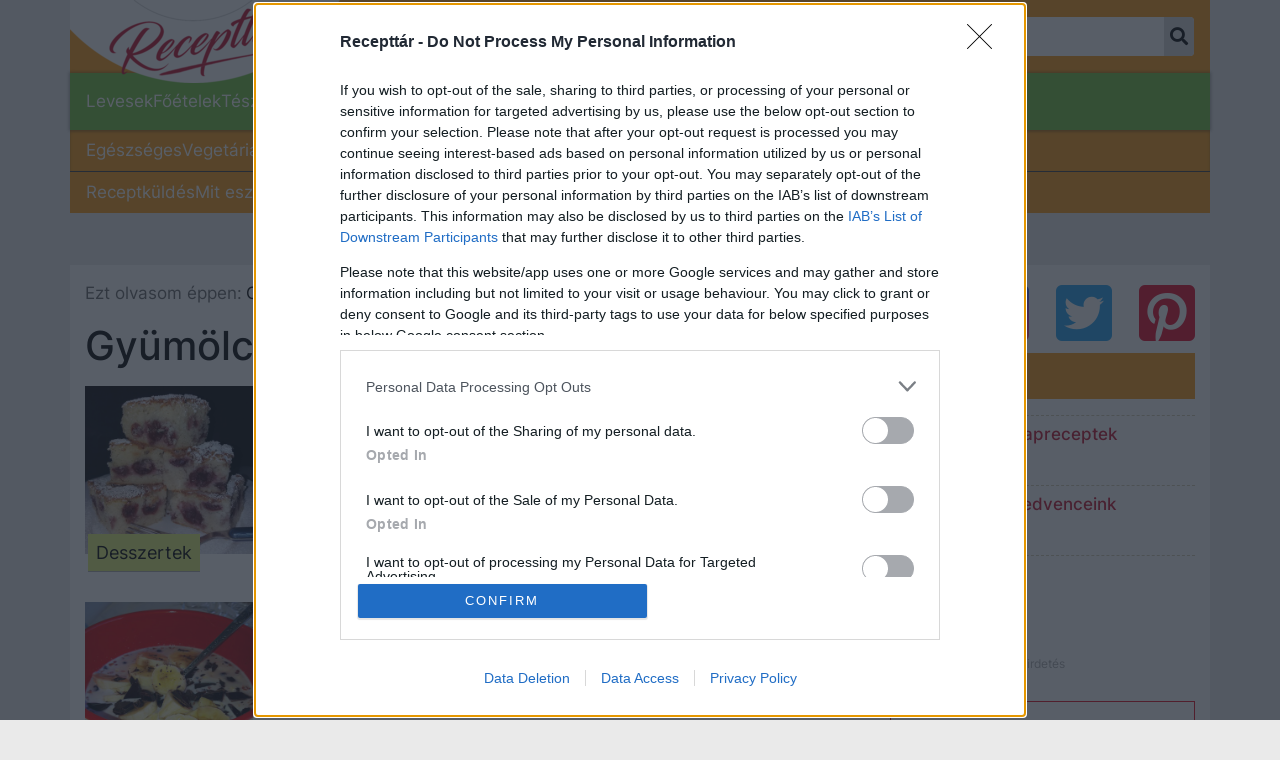

--- FILE ---
content_type: text/html; charset=utf-8
request_url: https://recepttar.kiskegyed.hu/gyumolcsos-etelek?page=63
body_size: 19305
content:

<!DOCTYPE html>
<html lang="hu">
<head><script>/* <![CDATA[ */ ringDataLayer = {"context":{"variant":{"accelerator":"cmVjZXB0dGFyLmtpc2tlZ3llZC5odTo6djAuNS42"},"id":{"website":"1581b5b6-cc93-438b-b47e-b652a772d10a"},"publication_structure":{"root":"RECEPTTAR_KISKEGYED_HU","path":"OTHER"}},"content":{"object":{"type":"topic","id":"c6b1639b-c096-4691-8afc-95978b0d88eb"},"part":1,"publication":{"point":{"id":"gyumolcsos-etelek"},"source":{"id":"fc978cd8-af99-4b8c-8e33-d1c3bd5a53f3","system":"ring_website_space"}},"source":{"system":"ring_content_space","id":"6fe08a3f-f56b-489b-927f-f3b2f44acbdd"}}}; /* ]]> */</script><script>/* <![CDATA[ */ accConf = {"events":{"endpointPaths":["/a8f4d8cd95e164917035b64b867a45dd"]}}; /* ]]> */</script>
	



















    
    
    
        
    
    
        
    
    
    
    
        <meta property="article:published_time" content="2021-11-10 15:05:00+0100" />
    
    


    <meta itemprop="name" content="Gyümölcsös ételek">
    <meta itemprop="title" content="Gyümölcsös ételek">


    
        
        <meta property="og:image" content="https://ocdn.eu/pulscms-transforms/1/sRHktkpTURBXy9mN2ZjMTIzMmM2ZGI2NThjMjYwZjVmMTJiNjE0YTc5Mi5wbmeRkwXNBLDNAnY" />
        <meta property="og:image:type" content="image/png" />
        <meta property="og:image:width" content="1200" />
        <meta property="og:image:height" content="630" />
    
    <meta property="dlp:image" content="https://ocdn.eu/pulscms-transforms/1/jShktkpTURBXy9mN2ZjMTIzMmM2ZGI2NThjMjYwZjVmMTJiNjE0YTc5Mi5wbmeSlQMAAMyWzJaVAs0EsADCww" />
    <meta itemprop="image" content="https://ocdn.eu/pulscms-transforms/1/Pp2ktkpTURBXy9mN2ZjMTIzMmM2ZGI2NThjMjYwZjVmMTJiNjE0YTc5Mi5wbmeSlQMAAMyWzJaVAs0HgADCww" />


    <meta property="og:type" content="website" />

<meta property="og:locale" content="hu_HU" />

    <meta property="og:title" content="Gyümölcsös ételek" />

<meta property="og:site_name" content="Recepttár" />
<meta property="dlp:title" content="Gyümölcsös ételek" />

<meta charset="UTF-8">
<meta http-equiv="X-UA-Compatible" content="IE=edge,chrome=1" />

	<title>Gyümölcsös ételek</title>

<meta name="viewport" content="width=device-width, initial-scale=1">
<meta name="theme-color" content="#fb980c">
<meta name="description" content="Gyümölcsleves, pite, rétes és gyümölcsös főételek rengeteg változata egy helyen!" />
<meta property="fb:admins" content="1806506892" />
<link rel="shortcut icon" href="https://ocdn.eu/recepttar/resource/img/icons/favicon.ico"/>

    <link rel="alternate" type="application/rss+xml" href="https://recepttar.hu/gyumolcsos-etelek/?feed=true&category=/gyumolcsos-etelek">


    <meta name="robots" content="index, follow, max-image-preview:large" />


    
        <link rel="canonical" href="https://recepttar.kiskegyed.hu/gyumolcsos-etelek?page=63" />
    


    
        <meta property="og:description" content="Gyümölcsleves, pite, rétes és gyümölcsös főételek rengeteg változata egy helyen!" />
        <meta property="dlp:description" content="Gyümölcsleves, pite, rétes és gyümölcsös főételek rengeteg változata egy helyen!" />
    

<meta property="og:url" content="https://recepttar.kiskegyed.hu/gyumolcsos-etelek" />
<meta name="twitter:url" content="https://recepttar.kiskegyed.hu/gyumolcsos-etelek" />
<meta property="twitter:title" content="Gyümölcsös ételek" />
<meta property="twitter:card" content="photo" />
<meta name="twitter:site" content="@recepttar_hu" />




<script>
    window.dataLayer = window.dataLayer || [];
    window.dataLayer.push({
        'uuid' : 'c6b1639b-c096-4691-8afc-95978b0d88eb',
        'contentType': 'topic'
    });
    
</script>
	<script>
	function jQueryLoaded() {
		const jsScripts = [{'url':"https://ocdn.eu/recepttar/resource/js/bootstrap.min.js",'loading':"async"}, {'url':"//ocdn.eu/ucs/static/recepttar/fad35be608c2ec4d0d582472b9585367/js/common.js",'loading':"defer"}];
        jsScripts.forEach((scriptObject) => {
	        let script = document.createElement('script');
            script.src = scriptObject.url;
			if(scriptObject.hasOwnProperty("loading")){
            	script[scriptObject.loading] = true;
			}
			document.head.appendChild(script);
	    });
	}
</script>
<script async src="https://ocdn.eu/recepttar/resource/js/jquery.min.js" onload="jQueryLoaded()"></script>
<script async src="https://ocdn.eu/recepttar/resource/js/popper.min.js"></script>
<script async src="https://ocdn.eu/recepttar/resource/js/lazysizes.min.js"></script>
<link href="https://ocdn.eu/recepttar/resource/css/bootstrap.min.css" rel="stylesheet" rel="preload" as="style" onload="this.rel = 'stylesheet'">
<link href="https://ocdn.eu/recepttar/resource/css/font-awesome.min.css" crossorigin="anonymous" rel="stylesheet" rel="preload" as="style" onload="this.rel = 'stylesheet'">
<link href="//ocdn.eu/ucs/static/recepttar/fad35be608c2ec4d0d582472b9585367/build/hu/listPage.css" rel="stylesheet" rel="preload" as="style" onload="this.rel = 'stylesheet'"  type="text/css" />
<script async src="https://www.googletagservices.com/tag/js/gpt.js"></script>
<script async src="https://pagead2.googlesyndication.com/pagead/js/adsbygoogle.js"></script>



<script type="text/javascript" data-static-amd-map="{&quot;adsinit&quot;:&quot;https://ty0lm9uz.onet.pl/e1Brazg1MTYyfQ%3D%3D/build&quot;,&quot;dailyneeds&quot;:&quot;https://ocdn.eu/paas-static/template-engine/fbc3bd59219c65f9c312840c9743c691/build&quot;,&quot;embeddedapp&quot;:&quot;https://ocdn.eu/paas-static/template-engine/162d5140a65ebc0fa2e96da195a4eb9b/build&quot;,&quot;layerglass&quot;:&quot;https://ocdn.eu/paas-static/template-engine/05afb91f43a4cacccad6959d895ac7ed/build&quot;,&quot;local&quot;:&quot;//ocdn.eu/ucs/static/recepttar/fad35be608c2ec4d0d582472b9585367/build&quot;,&quot;pulsembed&quot;:&quot;https://pulsembed.eu/amd/1.0.20/build&quot;,&quot;tabele&quot;:&quot;https://ocdn.eu/paas-static/template-engine/08725d11c5641c65d7f9985ecb7b86c0/build&quot;,&quot;uststd&quot;:&quot;https://ocdn.eu/paas-static/template-engine/f066ddd0af5c65555c5ff1273876e4f9/build&quot;,&quot;vendor&quot;:&quot;https://ocdn.eu/paas-static/template-engine/e664b902675175d7b4ea37dc48134f31/build&quot;}">

	
	
//a
/*
Available via the MIT or new BSD license.
see: https://github.com/szagi3891/AMDLoader for details
version 2.7
*/
(function(){function d(a,b){C("err",a,b);(function(a,b){var d="amdLoader: errorNumber: "+a;"string"===typeof b&&""!==b&&(d+=": "+b);var l=Error(d);setTimeout(function(){throw l;},0)})(a,b)}function w(a,b){C("warn",a,b)}function v(a,b){C("info",a,b)}function C(a,b,d){a={type:"warn",num:b,caption:d,time:(new Date).getTime()-I};z.push(a)}function t(a,b,g,m,h,l){function e(f){Object.defineProperty(a,b,{get:function(){!0===m&&w(h+"->1",l);return g},set:function(){d(h+"->2",l)},configurable:f})}try{e(!1)}catch(q){try{e(!0)}catch(f){a[b]=
g}}}function r(a,b){null===s?d(3):A(a,b,24.1)&&(0<a.length?y.requireModules(a,b):d(24.2))}function F(a,b,g){null===s?w(4):1===arguments.length?A([],a,"25.1")&&y.define([],a):2===arguments.length?"string"===typeof a&&"function"===typeof b?(u(a)?w("25.3",a):w("25.3"),y.define([],b)):A(a,b,"25.2")&&y.define(a,b):3===arguments.length?(u(a)?w("25.4",a):w("25.4"),A(b,g,"25.4")&&y.define(b,g)):d("25.5")}function A(a,b,g){if(G(a)){if("function"===typeof b)return!0;d(g+"->1")}else d(g+"->2");return!1}function J(a){var b=
!1,g=!1,m=null,h=null,l=H(!1);return{isDefine:function(){return b},setDefine:function(e,q){!0===g?d(45,a):!1===b?(b=!0,m=e,setTimeout(function(){y.requireModulesWithModuleBase(a,e,function(){var b=Array.prototype.slice.call(arguments,0);try{h=q.apply(null,b)}catch(e){d(14,a+" -> "+e);return}l.exec([h])})},0)):d(15,a)},getDeps:function(){return!0===b?m:[]},get:function(a){l.add(a)},closeDefine:function(){g=!0;!1===b&&(b=!0,l.exec([void 0]))}}}function K(a){function b(b,e,g){if(0<b.length&&"."===b[0])!0===
g&&d(16,b);else{if("https://"===b.substr(0,8)||"http://"===b.substr(0,7)||"//"===b.substr(0,2))return b;for(var f in a)if(0===b.indexOf(f+"/")){f=b.replace(f,a[f]);if(b!==f)return u(e)?f+"."+e:f;!0===g&&d(17,b);return}!0===g&&d(18,b)}}function g(b){document.getElementsByTagName("head")[0].appendChild(b)}function m(b,a){function d(){!0!==x&&(!0===f&&(c.readyState=void 0),x=!0,a(c))}var f=!1,x=!1,c=document.createElement("script");c.type="text/javascript";c.src=b;c.onload=d;c.async=!0;c.defer=!0;!0===
f&&(c.readyState="interactive");c.onreadystatechange=function(){"loaded"!==c.readyState&&"complete"!==c.readyState||d()};return c}var h={};return{load:function(b,a){if(u(b)){if(!(b in h)){var d=m(b,function(){h[b].query.exec([])});h[b]={script:d,query:H(!0)};g(d)}h[b].query.add(a)}},getActialLoading:function(){for(var b in h)if("interactive"===h[b].script.readyState)return b;return null},resolvePath:b,isLoad:function(a){a=b(a,"js",!0);return u(a)&&a in h?h[a].query.isExec():!1},isSpecified:function(a){a=
b(a,"js",!1);return u(a)&&a in h?!0:!1}}}function B(a,b){for(var d=0;d<a.length;d++)b(a[d])}function u(a){return"string"===typeof a&&""!==a}function H(a){function b(){if(!0===m)for(;0<h.length;)!0===a?h.shift().apply(null,l):g(h.shift())}function g(b){setTimeout(function(){b.apply(null,l)},0)}var m=!1,h=[],l=null;return{exec:function(a){G(a)?!1===m?(m=!0,l=a,b()):d(19):d(20)},add:function(a){"function"===typeof a?(h.push(a),b()):d(21)},isExec:function(){return m}}}function D(){return document.currentScript&&
"function"===typeof document.currentScript.getAttribute?document.currentScript:null}var G=function(){return"function"===typeof Array.isArray?function(a){return Array.isArray(a)}:function(a){return"[object Array]"===Object.prototype.toString.call(a)}}(),y=function(){function a(a,b){var c=a.split("/");2>c.length?d(5,a):(c.pop(),b(c.join("/")))}function b(a,b){var c=a.split("/"),n=b.split("/");if(0<n.length)if("."===n[0]){var k=[];B(c,function(a){k.push(a)});B(n,function(a){"."!==a&&k.push(a)});c=k.join("/");
if(0===c.indexOf(a))return c;d(6,a+" , "+b+" -> "+c)}else return b;else d(7,b)}function g(a,b){function c(){if(!1===n){for(var c=[],E=0;E<a.length;E++){var d=a[E];if(!0===k[d].isInit)c.push(k[d].value);else return}n=!0;"function"===typeof b&&b.apply(null,c)}}var n=!1,k={};B(a,function(a){a in k?d(10,a):(k[a]={isInit:!1,value:null},m(a,function(b){var n=k[a];!1===n.isInit?(n.isInit=!0,n.value=b,c()):d(11,a)}))});c()}function m(a,b){l=!0;var c=s.resolvePath(a,"js",!0);c in e||(e[c]=J(a),s.load(c,function(){if(c in
e){for(;0<q.length;){var a=q.pop();h(c,a.deps)?d(12.1,c):e[c].setDefine(a.deps,a.define)}e[c].closeDefine()}else d(13,c)}));e[c].get(b)}function h(a,b){function c(a,b){B(b,function(b){a.push(b)})}function n(){var a=p.shift();a in k||(k[a]=!0,a in e&&(a=e[a].getDeps(),c(p,a)))}var k={},p=[];for(c(p,b);0<p.length;)n();return a in k}var l=!1,e={},q=[];return{requireModulesWithModuleBase:function(f,e,c){u(f)?a(f,function(a){for(var k=[],p=0;p<e.length;p++){var f=b(a,e[p]);if("string"===typeof f&&""!==
f)k.push(f);else{d(8,a+" -> "+e[p]);return}}g(k,c)}):d(9,f)},requireModules:g,requireOne:m,define:function(a,b){var c=D();if(!0!==l)null===c?w(49,""):w(49,D().getAttribute("src"));else{if(null!==c&&(c=c.getAttribute("src"),c in e)){e[c].setDefine(a,b);return}c=s.getActialLoading();u(c)?c in e?e[c].setDefine(a,b):d(46,c):q.push({deps:a,define:b})}}}}(),s=null,z=[],I=(new Date).getTime();t(window,"require",r,!1,27);t(window,"define",F,!1,28);t(r,"runnerBox",function(a){function b(a){x in a||(a[x]=m());
return a[x]}function g(){function a(){if(!0===b)for(;0<c.length;){var n=c.shift();setTimeout(n,0)}}var b=!1,c=[];return{on:function(b){c.push(b);a()},exec:function(){!1===b?b=!0:d(41);a()}}}function m(){var a=!1,b=null,c=g();return{onReady:function(a){c.on(function(){a(b)})},setAsRun:function(){!1===a?a=!0:d(44)},setValue:function(f){!0===a?(b=f,c.exec()):d(42)},isRun:function(){return a}}}function h(a,b){function c(a){setTimeout(function(){b(a)},0)}for(var d=[],f=0;f<a.length;f++)d.push(a[f]);for(f=
0;f<d.length;f++)c(d[f])}function l(a){function c(){for(var b=e(a,"*["+f+"]",f),d=[],p=null,k=0;k<b.length;k++)p=b[k],!0===h(p,g)&&d.push(p);return d}function d(a){if(q(a))return!0===b(a).isRun()?!0:!1;if("HTML"===a.tagName)return!0}function g(b){if(b===a)return!0;if(q(b))return!1}function h(a,b){function c(a){f++;if(200<f)return d(),!1;var p=b(a);return!0===p||!1===p?p:a.parentNode?c(a.parentNode):!1}function d(){var a=Error("Too much recursion");setTimeout(function(){throw a;},0)}var f=0;return c(a.parentNode)}
if(a===document||!0===h(a,d)){var l;l="function"!==typeof a.getAttribute?!1:u(a.getAttribute("data-run-module"));return l?!0===b(a).isRun()?c():[a]:c()}return[]}function e(a,b,c){function d(a){a=a.childNodes;for(var b=0;b<a.length;b++){var f=a[b],k=void 0;if(k=1===f.nodeType)k=f.getAttribute(c),k="string"===typeof k&&""!==k;k?e.push(f):d(f)}}function f(a){for(var b=[],c=0;c<a.length;c++)b.push(a[c]);return b}a===document&&(a=document.documentElement);if("function"===typeof a.querySelectorAll)return f(a.querySelectorAll(b));
var e=[];d(a);return e}function q(a){a=a.getAttribute(f);return"string"===typeof a&&""!==a}var f="data-run-module",x="runnerBoxElementProp"+(new Date).getTime(),c=function(){if("function"===typeof window.requestAnimationFrame)return window.requestAnimationFrame;for(var a=["ms","moz","webkit","o"],b=null,c=0;c<a.length;++c)if(b=window[a[c]+"RequestAnimationFrame"],"function"===typeof b)return b;return function(a){a()}}();return{runElement:function(e){function k(a){a=a.getAttribute(f);return"string"===
typeof a&&""!==a?a:null}e=l(e);h(e,function(e){var g=k(e),h=g.split(".");if(2!==h.length)throw Error("irregulari contents of the attribute data-run-module: "+g);var n=h[0],l=h[1];a([n],function(a){c(function(){var c;if(q(e)&&!1===b(e).isRun())if(b(e).setAsRun(),a&&"function"===typeof a[l])e.setAttribute(f+"-isrun","1"),c=a[l](e,function(a){b(e).setValue(a)}),"undefined"!==typeof c&&(d(50,g),b(e).setValue(c));else throw c='No function "'+l+'" in module : '+n,e.setAttribute(f+"-isrun",c),Error(c);})})})},
whenRun:function(a,c){if(q(a))b(a).onReady(c);else d(43)}}}(r),!1,29);t(r.runnerBox,"runElement",r.runnerBox.runElement,!1,30);t(r.runnerBox,"whenRun",r.runnerBox.whenRun,!1,31);t(r,"getLogs",function(a){if(!0===a){window.console.group();for(a=0;a<z.length;a++){var b=z[a];window.console[b.type](b.time,b.num,b.caption)}window.console.groupEnd()}else{a=[];for(b=0;b<z.length;b++)a.push(z[b]);return a}},!1,32);t(r,"defined",function(a){return null===s?!1:s.isLoad(a)},!1,33);t(r,"toUrl",function(a){if(u(a))return s.resolvePath(a,
"",!0);d(26)},!0,35);t(F,"amd2",{},!0,37);t(r,"isBrowser",!0,!0,38);t(r,"specified",function(a){return null!==s&&s.isSpecified?s.isSpecified(a):!1},!0,39);(function(a,b){function d(b){function e(){var a=b.getAttribute("data-amd-preload");return u(a)?a.split(","):[]}function c(){var a=b.getAttribute("data-timeout-start");return 0<a?a:2E3}var g=h(b);return null!==g?(m(a,g,e(),c()),!0):!1}function m(a,d,c,e){function k(){setTimeout(function(){v(48,"run timeout "+e);g()},e)}function g(){setTimeout(function(){0<
c.length&&b(c,function(){});b.runnerBox.runElement(document)},0)}a({paths:d});l(window,"load",function(){v(48,"window.load");g();setTimeout(function(){v(48,"window.load -> 10s");g()},1E4)});"complete"===document.readyState&&(v(48,"isComplete"),g());"loaded"===document.readyState&&(v(48,"isLoaded"),k());l(document,"DOMContentLoaded",function(){v(48,"DOMContentLoaded");k();l(document.getElementsByTagName("body")[0],"pageshow",function(){v(48,"body pageshow");g()})});l(document,"readystatechange",function(){var a=
"readystatechange - "+document.readyState;"complete"===document.readyState||"loaded"===document.readyState?(v(48,a+" - exec"),k()):v(48,a+" - noexec")})}function h(a){function b(a){var c=/^[\s\uFEFF\xA0]+|[\s\uFEFF\xA0]+$/g;return"function"===typeof a.trim?a.trim():null===a?"":(a+"").replace(c,"")}var c=a.getAttribute("data-static-amd-map");if("string"===typeof c){if(""===c)return{}}else return null;if("undefined"!==typeof JSON&&"function"===typeof JSON.parse)return JSON.parse(c);a=/(,)|(\[|{)|(}|])|"(?:[^"\\\r\n]|\\["\\\/bfnrt]|\\u[\da-fA-F]{4})*"\s*:?|true|false|null|-?(?!0\d)\d+(?:\.\d+|)(?:[eE][+-]?\d+|)/g;
var d,e=null;return(c=b(c+""))&&!b(c.replace(a,function(a,b,c,f){d&&b&&(e=0);if(0===e)return a;d=c||b;e+=!f-!c;return""}))?Function("return "+c)():null}function l(a,b,c){a.addEventListener?a.addEventListener(b,c,!1):a.attachEvent("on"+b,c)}var e=D();if(null===e||!0!==d(e))for(var e=document.getElementsByTagName("script"),q=0;q<e.length&&!0!==d(e[q]);q++);})(function(a){null===s?s=K(a.paths):d(2.2)},r)})();

</script>
	<script type="text/javascript">
    var onetAds = {
        'target': 'recepttar/subpage',
        'async': 1,
        'lazy': 1,
        'sgn_cookie': 1,
        'autoslot': 0,
        'adSlots': [],
        'no_gemius': 1,
        'cookieInfo': 0,
        'keywords': [],
        'tid': 'EA-6280366',
        'old_dot': true,
        'DV': 'recepttar/subpage',
        'keyvalues': {},
        'kropka': {
            'DO': 'ras_hu'
        }
    };
    
    
    
    
	
        onetAds.kropka.PU = 'node_recepttar.Gyumolcsos-etelek';
	
</script>
<script src="https://ty0lm9uz.onet.pl/e1Brazg1MTYyfQ%3D%3D/build/init.js" type="text/javascript" async></script>
<!-- adConfig2020 -->

	
    
	
	
	
	
    
    
	
    <script>
		var isPreview = false;
	</script>
	<script type="application/bannerData" id="adData">
	{
		"pageType"	    : "category",
        "pageType_id"   : 475980913,
		"keywords"	    : ,
		"category"	    : "recept",
        "category_id"   : 116198776,
		"adult"		    : 0,
		"gSens"		    : 0
	}
	</script>

	
    
    
        <!--23104 Recepttár cikk Head Measure Desktop -->






<!-- InMobi Choice. Consent Manager Tag v3.0 (for TCF 2.2) -->
<script type="text/javascript" async=true>
(function() {
  var host = window.location.hostname;
  var element = document.createElement('script');
  var firstScript = document.getElementsByTagName('script')[0];
  var url = 'https://cmp.inmobi.com'
    .concat('/choice/', 'xTku8nxxD5QL0', '/', host, '/choice.js?tag_version=V3');
  var uspTries = 0;
  var uspTriesLimit = 3;
  element.async = true;
  element.type = 'text/javascript';
  element.src = url;

  firstScript.parentNode.insertBefore(element, firstScript);

  function makeStub() {
    var TCF_LOCATOR_NAME = '__tcfapiLocator';
    var queue = [];
    var win = window;
    var cmpFrame;

    function addFrame() {
      var doc = win.document;
      var otherCMP = !!(win.frames[TCF_LOCATOR_NAME]);

      if (!otherCMP) {
        if (doc.body) {
          var iframe = doc.createElement('iframe');

          iframe.style.cssText = 'display:none';
          iframe.name = TCF_LOCATOR_NAME;
          doc.body.appendChild(iframe);
        } else {
          setTimeout(addFrame, 5);
        }
      }
      return !otherCMP;
    }

    function tcfAPIHandler() {
      var gdprApplies;
      var args = arguments;

      if (!args.length) {
        return queue;
      } else if (args[0] === 'setGdprApplies') {
        if (
          args.length > 3 &&
          args[2] === 2 &&
          typeof args[3] === 'boolean'
        ) {
          gdprApplies = args[3];
          if (typeof args[2] === 'function') {
            args[2]('set', true);
          }
        }
      } else if (args[0] === 'ping') {
        var retr = {
          gdprApplies: gdprApplies,
          cmpLoaded: false,
          cmpStatus: 'stub'
        };

        if (typeof args[2] === 'function') {
          args[2](retr);
        }
      } else {
        if(args[0] === 'init' && typeof args[3] === 'object') {
          args[3] = Object.assign(args[3], { tag_version: 'V3' });
        }
        queue.push(args);
      }
    }

    function postMessageEventHandler(event) {
      var msgIsString = typeof event.data === 'string';
      var json = {};

      try {
        if (msgIsString) {
          json = JSON.parse(event.data);
        } else {
          json = event.data;
        }
      } catch (ignore) {}

      var payload = json.__tcfapiCall;

      if (payload) {
        window.__tcfapi(
          payload.command,
          payload.version,
          function(retValue, success) {
            var returnMsg = {
              __tcfapiReturn: {
                returnValue: retValue,
                success: success,
                callId: payload.callId
              }
            };
            if (msgIsString) {
              returnMsg = JSON.stringify(returnMsg);
            }
            if (event && event.source && event.source.postMessage) {
              event.source.postMessage(returnMsg, '*');
            }
          },
          payload.parameter
        );
      }
    }

    while (win) {
      try {
        if (win.frames[TCF_LOCATOR_NAME]) {
          cmpFrame = win;
          break;
        }
      } catch (ignore) {}

      if (win === window.top) {
        break;
      }
      win = win.parent;
    }
    if (!cmpFrame) {
      addFrame();
      win.__tcfapi = tcfAPIHandler;
      win.addEventListener('message', postMessageEventHandler, false);
    }
  };

  makeStub();

  function makeGppStub() {
    const CMP_ID = 10;
    const SUPPORTED_APIS = [
      '2:tcfeuv2',
      '6:uspv1',
      '7:usnatv1',
      '8:usca',
      '9:usvav1',
      '10:uscov1',
      '11:usutv1',
      '12:usctv1'
    ];

    window.__gpp_addFrame = function (n) {
      if (!window.frames[n]) {
        if (document.body) {
          var i = document.createElement("iframe");
          i.style.cssText = "display:none";
          i.name = n;
          document.body.appendChild(i);
        } else {
          window.setTimeout(window.__gpp_addFrame, 10, n);
        }
      }
    };
    window.__gpp_stub = function () {
      var b = arguments;
      __gpp.queue = __gpp.queue || [];
      __gpp.events = __gpp.events || [];

      if (!b.length || (b.length == 1 && b[0] == "queue")) {
        return __gpp.queue;
      }

      if (b.length == 1 && b[0] == "events") {
        return __gpp.events;
      }

      var cmd = b[0];
      var clb = b.length > 1 ? b[1] : null;
      var par = b.length > 2 ? b[2] : null;
      if (cmd === "ping") {
        clb(
          {
            gppVersion: "1.1", // must be “Version.Subversion”, current: “1.1”
            cmpStatus: "stub", // possible values: stub, loading, loaded, error
            cmpDisplayStatus: "hidden", // possible values: hidden, visible, disabled
            signalStatus: "not ready", // possible values: not ready, ready
            supportedAPIs: SUPPORTED_APIS, // list of supported APIs
            cmpId: CMP_ID, // IAB assigned CMP ID, may be 0 during stub/loading
            sectionList: [],
            applicableSections: [-1],
            gppString: "",
            parsedSections: {},
          },
          true
        );
      } else if (cmd === "addEventListener") {
        if (!("lastId" in __gpp)) {
          __gpp.lastId = 0;
        }
        __gpp.lastId++;
        var lnr = __gpp.lastId;
        __gpp.events.push({
          id: lnr,
          callback: clb,
          parameter: par,
        });
        clb(
          {
            eventName: "listenerRegistered",
            listenerId: lnr, // Registered ID of the listener
            data: true, // positive signal
            pingData: {
              gppVersion: "1.1", // must be “Version.Subversion”, current: “1.1”
              cmpStatus: "stub", // possible values: stub, loading, loaded, error
              cmpDisplayStatus: "hidden", // possible values: hidden, visible, disabled
              signalStatus: "not ready", // possible values: not ready, ready
              supportedAPIs: SUPPORTED_APIS, // list of supported APIs
              cmpId: CMP_ID, // list of supported APIs
              sectionList: [],
              applicableSections: [-1],
              gppString: "",
              parsedSections: {},
            },
          },
          true
        );
      } else if (cmd === "removeEventListener") {
        var success = false;
        for (var i = 0; i < __gpp.events.length; i++) {
          if (__gpp.events[i].id == par) {
            __gpp.events.splice(i, 1);
            success = true;
            break;
          }
        }
        clb(
          {
            eventName: "listenerRemoved",
            listenerId: par, // Registered ID of the listener
            data: success, // status info
            pingData: {
              gppVersion: "1.1", // must be “Version.Subversion”, current: “1.1”
              cmpStatus: "stub", // possible values: stub, loading, loaded, error
              cmpDisplayStatus: "hidden", // possible values: hidden, visible, disabled
              signalStatus: "not ready", // possible values: not ready, ready
              supportedAPIs: SUPPORTED_APIS, // list of supported APIs
              cmpId: CMP_ID, // CMP ID
              sectionList: [],
              applicableSections: [-1],
              gppString: "",
              parsedSections: {},
            },
          },
          true
        );
      } else if (cmd === "hasSection") {
        clb(false, true);
      } else if (cmd === "getSection" || cmd === "getField") {
        clb(null, true);
      }
      //queue all other commands
      else {
        __gpp.queue.push([].slice.apply(b));
      }
    };
    window.__gpp_msghandler = function (event) {
      var msgIsString = typeof event.data === "string";
      try {
        var json = msgIsString ? JSON.parse(event.data) : event.data;
      } catch (e) {
        var json = null;
      }
      if (typeof json === "object" && json !== null && "__gppCall" in json) {
        var i = json.__gppCall;
        window.__gpp(
          i.command,
          function (retValue, success) {
            var returnMsg = {
              __gppReturn: {
                returnValue: retValue,
                success: success,
                callId: i.callId,
              },
            };
            event.source.postMessage(msgIsString ? JSON.stringify(returnMsg) : returnMsg, "*");
          },
          "parameter" in i ? i.parameter : null,
          "version" in i ? i.version : "1.1"
        );
      }
    };
    if (!("__gpp" in window) || typeof window.__gpp !== "function") {
      window.__gpp = window.__gpp_stub;
      window.addEventListener("message", window.__gpp_msghandler, false);
      window.__gpp_addFrame("__gppLocator");
    }
  };

  makeGppStub();

  var uspStubFunction = function() {
    var arg = arguments;
    if (typeof window.__uspapi !== uspStubFunction) {
      setTimeout(function() {
        if (typeof window.__uspapi !== 'undefined') {
          window.__uspapi.apply(window.__uspapi, arg);
        }
      }, 500);
    }
  };

  var checkIfUspIsReady = function() {
    uspTries++;
    if (window.__uspapi === uspStubFunction && uspTries < uspTriesLimit) {
      console.warn('USP is not accessible');
    } else {
      clearInterval(uspInterval);
    }
  };

  if (typeof window.__uspapi === 'undefined') {
    window.__uspapi = uspStubFunction;
    var uspInterval = setInterval(checkIfUspIsReady, 6000);
  }
})();
</script>
<!-- End InMobi Choice. Consent Manager Tag v3.0 (for TCF 2.2) -->





<!-- (C)2000-2022 Gemius SA - gemiusPrism  / kiskegyed.hu/Fooldal -->
<script type="text/javascript">
<!--//--><![CDATA[//><!--
var pp_gemius_identifier = 'B207MKLE1N4qc.V_H0IiAaeE7MoIfDgNgekjRcFmiJP.H7';
var pp_gemius_use_cmp = true;
var pp_gemius_cmp_timeout = Infinity;
  
// lines below shouldn't be edited
function gemius_pending(i) { window[i] = window[i] || function() {var x = window[i+'_pdata'] = window[i+'_pdata'] || []; x[x.length]=arguments;};};gemius_pending('gemius_hit'); gemius_pending('gemius_event'); gemius_pending('pp_gemius_hit'); gemius_pending('pp_gemius_event');(function(d,t) {try {var gt=d.createElement(t),s=d.getElementsByTagName(t)[0],l='http'+((location.protocol=='https:')?'s':''); gt.setAttribute('async','async');gt.setAttribute('defer','defer'); gt.src=l+'://hu.hit.gemius.pl/xgemius.js'; s.parentNode.insertBefore(gt,s);} catch (e) {}})(document,'script');
//--><!]]>
</script>


<!-- Global site tag (gtag.js) - Google Analytics -->
<script async src="https://www.googletagmanager.com/gtag/js?id=G-K8364NKEVR"></script>
<script>
  window.dataLayer = window.dataLayer || [];
  function gtag(){dataLayer.push(arguments);}
  gtag('js', new Date());

  gtag('config', 'G-K8364NKEVR');
</script>


<!-- Global site tag (gtag.js) - Google Analytics -->
<script async src="https://www.googletagmanager.com/gtag/js?id=UA-1697516-54"></script>
<script>
  function configureAnalytics() {
    var config = { 'anonymize_ip': true }
    var publishedDateMeta = document.querySelector('meta[property="article:published_time"]');
    if (publishedDateMeta?.content) {
      var dateSegments = publishedDateMeta.content.split(' ');
      var timeSegments = dateSegments[1].split(':');
      config['dimension1'] = dateSegments[0];
      config['dimension2'] = timeSegments[0];
    }
    return config;
  }
  window.dataLayer = window.dataLayer || [];
  function gtag(){dataLayer.push(arguments);}
  gtag('js', new Date());

  var configuration = configureAnalytics();

  gtag('config', 'UA-1697516-54', configuration);
</script>







<!-- Google Tag Manager -->
<script>
(function(w,d,s,l,i){w[l]=w[l]||[];w[l].push({'gtm.start':
new Date().getTime(),event:'gtm.js'});var f=d.getElementsByTagName(s)[0],
j=d.createElement(s),dl=l!='dataLayer'?'&l='+l:'';j.async=true;j.src=
'https://www.googletagmanager.com/gtm.js?id='+i+dl;f.parentNode.insertBefore(j,f);
})(window,document,'script','dataLayer','GTM-WSXT3RS');
</script>
<!-- End Google Tag Manager -->

<!-- Google Tag Manager (noscript) -->
<noscript><iframe src="https://www.googletagmanager.com/ns.html?id=GTM-WSXT3RS"
height="0" width="0" style="display:none;visibility:hidden"></iframe></noscript>
<!-- End Google Tag Manager (noscript) -->



    


	
    
    
        <!--23076 Recepttár cikk Head Desktop ad -->

<style>
	.ibb-banner-decor {
    	padding-top: 26px;
      	text-align: center!important;
  	}

	.ibb-banner-decor::after {
      content: 'hirdetés';
      display: block;
      font-size: 12px;
      line-height: 26px;
      color:#acacac;
  	} 
</style>

<script async src="https://ocdn.eu/blikk_static/prebid/prebid9.26.0.js"></script>
<script>
var PREBID_TIMEOUT=2000;var FAILSAFE_TIMEOUT=5000;var adUnits=[{code:'/34550012/Recepttar/recepttar_640x360_1_desktop',mediaTypes:{banner:{sizes:[[300,250],[640,360]]}},bids:[{bidder:'ads_interactive',params:{placementId:'114'}},{bidder:'teads',params:{placementId:196581,pageId:181576}},{bidder:'adform',params:{mid:'1738850',priceType:'net'}}]},{code:'/34550012/Recepttar/recepttar_970x250_1_desktop',mediaTypes:{banner:{sizes:[[970,250],[970,90],[728,90]]}},bids:[{bidder:'ads_interactive',params:{placementId:'113'}},{bidder:'teads',params:{placementId:196580,pageId:181575}},{bidder:'adform',params:{mid:'1735509',priceType:'net'}}]},{code:'/34550012/Recepttar/recepttar_300x600_1_desktop',mediaTypes:{banner:{sizes:[[300,250],[300,600]]}},bids:[{bidder:'ads_interactive',params:{placementId:'115'}},{bidder:'teads',params:{placementId:196580,pageId:181575}},{bidder:'adform',params:{mid:'1738851',priceType:'net'}}]},{code:'/34550012/Recepttar/recepttar_300x600_2_desktop',mediaTypes:{banner:{sizes:[[300,250],[300,600]]}},bids:[{bidder:'ads_interactive',params:{placementId:'116'}},{bidder:'teads',params:{placementId:196580,pageId:181575}},{bidder:'adform',params:{mid:'1738852',priceType:'net'}}]}];const customConfigObject={"buckets":[{"precision":2,"max":3,"increment":0.01},{"max":8,"increment":0.05},{"max":20,"increment":0.5}]};var googletag=googletag||{};googletag.cmd=googletag.cmd||[];googletag.cmd.push(function(){googletag.pubads().disableInitialLoad();});var pbjs=pbjs||{};pbjs.que=pbjs.que||[];
</script>
<script async src="https://pagead2.googlesyndication.com/pagead/js/adsbygoogle.js?client=ca-pub-4303263109538180"
     crossorigin="anonymous"></script>
<script async src="https://securepubads.g.doubleclick.net/tag/js/gpt.js"></script>
<script>    window.googletag = window.googletag || { cmd: [] };    googletag.cmd.push(function () {        
	var adPreview = ((document.location.search.match(/adPreview=[^&]+/g) || [])[0] || '').split('=').pop();
	var pagePath = document.location.pathname.slice(0, 40);
	var pageUrl = '';
	var pathArr = (document.location.pathname.match(/([^/]+)/gm) || []).reverse();
		for (var i = 0; i < pathArr.length; i++) { if (pathArr[i].match(/^[0-9]+$/g) === null) { pageUrl = pathArr[i].slice(0, 40);
		break;
		}}
	googletag.pubads().setTargeting('adPreview', adPreview);
	googletag.pubads().setTargeting('pagePath', pagePath);
	googletag.pubads().setTargeting('pageUrl', pageUrl);    });
</script>
<script>
var pageType = JSON.parse(document.querySelector("#adData")?.innerText || "{}")?.pageType;
var category = JSON.parse(document.querySelector("#adData")?.innerText || "{}")?.category;
var keywords = JSON.parse(document.querySelector("#adData")?.innerText || "{}")?.keywords;

var keywordx = '';
if (keywords.length > 1)
{
   keywordx = keywords[1]; 
}  
  
var adult = JSON.parse(document.querySelector("#adData")?.innerText || "{}")?.adult;
var gSens = JSON.parse(document.querySelector("#adData")?.innerText || "{}")?.gSens;
  window.googletag = window.googletag || {cmd: []};
  var anchorSlot;
  googletag.cmd.push(function() {
         googletag.pubads().setTargeting("ringier-pagetype", pageType );
   });
  googletag.cmd.push(function() {
         googletag.pubads().setTargeting("recepttar-category", category );
   });
  googletag.cmd.push(function() {
         googletag.pubads().setTargeting("ringier-keywords", keywords );
   });
  googletag.cmd.push(function() {
         googletag.pubads().setTargeting("ringier-keywordx", keywordx );
   });
  googletag.cmd.push(function() {
         googletag.pubads().setTargeting("adult", adult.toString() );
   });
  googletag.cmd.push(function() {
         googletag.pubads().setTargeting("gSens", gSens.toString() );
   });
  
  googletag.cmd.push(function() {
    var REFRESH_KEY = 'refresh';
    var REFRESH_VALUE = 'true';
    var eagerSlots = [];
    var lazySlots = [];
    switch(pageType) {
  case "recipe":
  case "article":
    eagerSlots.push(
      googletag.defineSlot('/34550012/Recepttar/recepttar_970x250_1_desktop', [[970, 250], [970, 90], [728, 90], [970, 500]], 'div-gpt-ad-1669899659990-0').setTargeting(REFRESH_KEY, REFRESH_VALUE).setTargeting('test', 'event').addService(googletag.pubads()),
      googletag.defineSlot('/34550012/Recepttar/recepttar_640x360_1_desktop', [[300, 250], [640, 360], [678, 600]], 'div-gpt-ad-1670240593926-0').addService(googletag.pubads()),
      googletag.defineSlot('/34550012/Recepttar/recepttar_300x600_1_desktop', [[300, 600], [300, 250]], 'div-gpt-ad-1670318907683-0').addService(googletag.pubads()),
      googletag.defineSlot('/34550012/Recepttar/recepttar_300x600_2_desktop', [[300, 600], [300, 250]], 'div-gpt-ad-1670319098364-0').addService(googletag.pubads())
    );
    lazySlots.push(

    );
    break;
  case "category":
    lazySlots.push(
      googletag.defineSlot('/34550012/Recepttar/recepttar_970x250_1_desktop', [[970, 250], [970, 90], [728, 90], [970, 500]], 'div-gpt-ad-1669899659990-0').addService(googletag.pubads()),
      googletag.defineSlot('/34550012/Recepttar/recepttar_640x360_1_desktop', [[300, 250], [640, 360], [678, 600]], 'div-gpt-ad-1670240593926-0').addService(googletag.pubads()),
      googletag.defineSlot('/34550012/Recepttar/recepttar_300x600_1_desktop', [[300, 600], [300, 250]], 'div-gpt-ad-1670318907683-0').addService(googletag.pubads()),
      googletag.defineSlot('/34550012/Recepttar/recepttar_300x600_2_desktop', [[300, 600], [300, 250]], 'div-gpt-ad-1670319098364-0').addService(googletag.pubads())
    );
    break;
  default:
};
  anchorSlot = googletag.defineOutOfPageSlot('/34550012/Recepttar/Recepttar_970x90_anchor_ads_Desktop', googletag.enums.OutOfPageFormat.BOTTOM_ANCHOR);
    if (anchorSlot) {
      anchorSlot
        .addService(googletag.pubads());
      eagerSlots.push(anchorSlot);
    }
    
    // This one enables manual loading 
    googletag.pubads().disableInitialLoad();
    
    googletag.pubads().enableSingleRequest();
    googletag.pubads().collapseEmptyDivs();
    googletag.enableServices();
    
    // Manually init eager loading slots
    googletag.pubads().refresh(eagerSlots);
    
pbjs.que.push(function(){pbjs.setConfig({consentManagement:{gdpr:{cmpApi:'iab',timeout:8000,defaultGdprScope:true}},userSync:{filterSettings:{iframe:{bidders:['teads','adform','ads_interactive'],filter:'include'}},userIds:[{name:'teadsId',params:{pubId:26808}},{name:"pubCommonId",storage:{name:"_pubcid",type:"cookie",expires:30,}}]}});pbjs.addAdUnits(adUnits);pbjs.setConfig({priceGranularity:customConfigObject});pbjs.requestBids({bidsBackHandler:initAdserver,timeout:PREBID_TIMEOUT});});function initAdserver(){if(pbjs.initAdserverSet)return;pbjs.initAdserverSet=true;googletag.cmd.push(function(){pbjs.que.push(function(){pbjs.setTargetingForGPTAsync();googletag.pubads().enableLazyLoad({fetchMarginPercent:100,renderMarginPercent:50,mobileScaling:1.0});googletag.pubads().refresh(lazySlots);});});}
setTimeout(function(){initAdserver();},FAILSAFE_TIMEOUT);

  });
</script>
    


</head>
<body>
	
    
    
        <!--26196 body start-->
    


	<div class="container px-0 position-relative">
		
    
    
        <!--23094 Recepttár cikk Offer1 Desktop -->

    


	</div>
	
    
    
    
    
    <header class="container px-0 position-relative">
        <nav>
            <div class="mainNav d-flex align-items-center justify-content-between brandOrangeBg pr-3">
                <div class="logo pb-3 pb-md-0"><a href="/"><img src='https://ocdn.eu/pulscms/MDA_/ab5d3dea5578fb5f04794d4c59781ce3.png' alt=""></a>
                </div>
                <form class="d-none d-md-flex" action="/search" method="get">
                    <input type="search" name="q" pattern=".{3,}" required="" title="A kereséshez minimum 3 karakter szükséges" placeholder="Keresés">
                      <button type="submit">
                        <i class="fas fa-search"></i>
                      </button>
                  </form>
                <button class="d-md-none" id="mobileMenuToggle">
                    <i class="fas fa-bars"></i>
                    <i class="d-none fas fa-times"></i>
                </button>
            </div>
            <div class="d-none d-md-flex brandGreenBg greenMenu">
                
                <ul class="menuList px-3 py-3">
                
                    
                    <li><a class="" target="_self" href="/levesek">Levesek</a></li>
                    
                
                    
                    <li><a class="" target="_self" href="/foetelek-2">Főételek</a></li>
                    
                
                    
                    <li><a class="" target="_self" href="/tesztaetelek">Tészták</a></li>
                    
                
                    
                    <li><a class="" target="_self" href="/salatak">Saláták</a></li>
                    
                
                    
                    <li><a class="" target="_self" href="/dietas-etelek">Mentes</a></li>
                    
                
                    
                    <li><a class="" target="_self" href="/sutemenyek">Sütik</a></li>
                    
                
                    
                    <li><a class="" target="_self" href="/15-perc-alatt-elkeszulo-etelek">Gyors</a></li>
                    
                
                    
                    <li><a class="" target="_self" href="/falatkak-eloetelek-vendegvarok">Vendégváró</a></li>
                    
                
                </ul>
                
            </div>
            <div class="d-none d-md-flex brandOrangeBg border-bottom border-dark">
                
                <ul class="menuList px-3 py-2">
                
                    
                    <li><a class="" target="_self" href="/dietas-etelek">Egészséges</a></li>
                    
                
                    
                    <li><a class="" target="_self" href="/vegetarianus-etelek">Vegetáriánus</a></li>
                    
                
                    
                    <li><a class="" target="_self" href="/hazias-etelek">Nagyi receptjei</a></li>
                    
                
                    
                    <li><a class="" target="_self" href="/husvet">Húsvétra</a></li>
                    
                
                    
                    <li><a class="" target="_self" href="/egyszeru-etelek">Egyszerű</a></li>
                    
                
                    
                    <li><a class="" target="_self" href="/tavaszi-etelek">Tavaszi ételek</a></li>
                    
                
                    
                    <li><a class="" target="_self" href="/magyaros-receptek">Magyaros</a></li>
                    
                
                </ul>
                
            </div>
            <div class="d-none d-md-flex brandOrangeBg">
                
                <ul class="menuList px-3 py-2">
                
                    
                    <li><a class="" target="_self" href="/receptkuldes">Receptküldés</a></li>
                    
                
                    
                    <li><a class="" target="_blank" href="https://www.miteszikazorszag.hu/">Mit eszik az ország?</a></li>
                    
                
                    
                    <li><a class="" target="_self" href="/tudtad">Tudtad?</a></li>
                    
                
                    
                
                    
                
                    
                    <li><a class="" target="_self" href="https://recepttar.kiskegyed.hu/alaprecept">Alaprecept</a></li>
                    
                
                </ul>
                
            </div>
        </nav>
        <nav class="d-fixed d-md-none p-4" id="mobileMenu">
            <form class="mx-auto mb-3" action="/search" method="get">
                <input type="search" name="q" pattern=".{3,}" required="" title="A kereséshez minimum 3 karakter szükséges" placeholder="Keresés">
                <button type="submit">
                  <i class="fas fa-search"></i>
                </button>
              </form>
            
            <ul class="list-unstyled mb-3">
            
                
                    <li><a class="" target="_self" href="/levesek">Levesek</a></li>
                
            
                
                    <li><a class="" target="_self" href="/foetelek-2">Főételek</a></li>
                
            
                
                    <li><a class="" target="_self" href="/tesztaetelek">Tészták</a></li>
                
            
                
                    <li><a class="" target="_self" href="/salatak">Saláták</a></li>
                
            
                
                    <li><a class="" target="_self" href="/dietas-etelek">Mentes</a></li>
                
            
                
                    <li><a class="" target="_self" href="/sutemenyek">Sütik</a></li>
                
            
                
                    <li><a class="" target="_self" href="/15-perc-alatt-elkeszulo-etelek">Gyors</a></li>
                
            
                
                    <li><a class="" target="_self" href="/falatkak-eloetelek-vendegvarok">Vendégváró</a></li>
                
            
            </ul>
            
            
            <ul class="list-unstyled mb-3">
            
                
                    <li><a class="" target="_self" href="/dietas-etelek">Egészséges</a></li>
                
            
                
                    <li><a class="" target="_self" href="/vegetarianus-etelek">Vegetáriánus</a></li>
                
            
                
                    <li><a class="" target="_self" href="/hazias-etelek">Nagyi receptjei</a></li>
                
            
                
                    <li><a class="" target="_self" href="/husvet">Húsvétra</a></li>
                
            
                
                    <li><a class="" target="_self" href="/egyszeru-etelek">Egyszerű</a></li>
                
            
                
                    <li><a class="" target="_self" href="/tavaszi-etelek">Tavaszi ételek</a></li>
                
            
                
                    <li><a class="" target="_self" href="/magyaros-receptek">Magyaros</a></li>
                
            
            </ul>
            
            
            <ul class="list-unstyled">
            
                
                    <li><a class="" target="_self" href="/receptkuldes">Receptküldés</a></li>
                
            
                
                    <li><a class="" target="_blank" href="https://www.miteszikazorszag.hu/">Mit eszik az ország?</a></li>
                
            
                
                    <li><a class="" target="_self" href="/tudtad">Tudtad?</a></li>
                
            
                
            
                
            
                
                    <li><a class="" target="_self" href="https://recepttar.kiskegyed.hu/alaprecept">Alaprecept</a></li>
                
            
            </ul>
            
        </nav>
    </header>

	<div class="container px-0 position-relative">
		
    
    
        <!--23096 Recepttár cikk Offer2 Desktop -->
<!-- /34550012/Recepttar/recepttar_970x250_1_desktop -->
<div id='div-gpt-ad-1669899659990-0' class="ibb-banner-decor">
  <script>
    googletag.cmd.push(function() { googletag.display('div-gpt-ad-1669899659990-0'); });
  </script>
</div>
    


	</div>
	
		<section class="container px-0 bg-white row mx-auto pt-3">
			<main class="col-12 col-lg-8">
				
				
    
    
    
    <section class="breadcrumbs">
        <div class="print">https://recepttar.kiskegyed.hu/gyumolcsos-etelek</div>
        <ul class="list-unstyled">
            <li class="mr-1">
                Ezt olvasom éppen:
            </li>
            <li>
                <a class="removeAnchorStyle" href="/"> Címoldal</a>
            </li>
            
                
            
                
            
                
            
                
            
                
            
                
            
                
            
            
                
                <li>
                    Gyümölcsös ételek
                </li>
            
        </ul>
    </section>
    
        <section class="listHeader mb-2">
            
                
                <h1>Gyümölcsös ételek</h1>
            
        </section>
    

				



<section class="standardList" data-content-section="list_articles">
    <section>
        <ul class="list-unstyled mt-3">
            
                
                
                
                
                
                
                
                
                
                
                
                
                
                
                
                
                
                
                
                
                
                    
                
                    
                        
                            
                            
                        
                    
                
                    
                
                    
                
                    
                        
                            
                            
                        
                            
                            
                        
                            
                            
                        
                    
                
                    
                        
                            
                            
                        
                    
                
                    
                
                    
                        
                            
                            
                        
                    
                
                    
                        
                            
                            
                        
                            
                            
                        
                            
                            
                        
                    
                
                
                
                <li class="mb-5">
                    <a class="removeAnchorStyle" href="https://recepttar.kiskegyed.hu/recept/meggyes-pite/fr2yhgs">
                        <figure class="row mx-0 position-relative">
                            <div class="imgContainer col-5 col-md-3 pl-0">
                                <picture class="d-block position-relative">
                                    <img class="img-fluid lazyload"
                                        data-src="//ocdn.eu/pulscms-transforms/1/piiktkuTURBXy84ZjYxNjllYS1jMTQ1LTRlYWEtOGQ2Ny1kMjY5OWE2MmQyMGIuanBlZ5GTBc0BkM0BkA"
                                        alt="Meggyes pite">
                                    
                                    <span class="position-absolute ">Desszertek</span>
                                    
                                </picture>
                            </div>
                            <figcaption class="col-7 pl-0 pl-md-3 pr-0">
                                <h2 class="textColorMaroon ">Meggyes pite</h2>
                                <p class=" mb-0 d-md-inline">
                                    
                                </p>
                                <span class="textColorMaroon text-nowrap">tovább »</span>
                            </figcaption>
                            
                        </figure>
                    </a>
                </li>
            
                
                
                
                
                
                
                
                
                
                
                
                
                
                
                
                
                
                
                
                
                
                    
                
                    
                        
                            
                            
                                
                                
                            
                        
                    
                
                    
                
                    
                
                    
                
                    
                
                    
                
                    
                
                    
                
                
                
                <li class="mb-5">
                    <a class="removeAnchorStyle" href="https://recepttar.kiskegyed.hu/recept/bananos-etcsokis-zabkasa/c31mn6k">
                        <figure class="row mx-0 position-relative">
                            <div class="imgContainer col-5 col-md-3 pl-0">
                                <picture class="d-block position-relative">
                                    <img class="img-fluid lazyload"
                                        data-src="//ocdn.eu/pulscms-transforms/1/zkMktkuTURBXy84ZDQ3OGE0My0wMGM3LTQ5M2YtOTU5NC0xM2JjODA1Y2RlYWMuanBlZ5GTBc0BkM0BkA"
                                        alt="Banános-étcsokis zabkása">
                                    
                                    <span class="position-absolute ">Desszertek</span>
                                    
                                </picture>
                            </div>
                            <figcaption class="col-7 pl-0 pl-md-3 pr-0">
                                <h2 class="textColorMaroon ">Banános-étcsokis zabkása</h2>
                                <p class=" mb-0 d-md-inline">
                                    
                                </p>
                                <span class="textColorMaroon text-nowrap">tovább »</span>
                            </figcaption>
                            
                                <div class="iconContainer col-0 col-md-2 pr-0">
                                    <img class="img-fluid" src="https://ocdn.eu/recepttar/resource/img/icons/bigIcons/gyors.png" alt="">
                                </div>
                            
                        </figure>
                    </a>
                </li>
            
                
                
                
                
                
                
                
                
                
                
                
                
                
                
                
                
                
                
                
                
                
                    
                
                    
                        
                            
                            
                        
                    
                
                    
                
                    
                        
                            
                            
                        
                    
                
                    
                        
                            
                            
                        
                            
                            
                        
                            
                            
                        
                            
                            
                        
                            
                            
                        
                    
                
                    
                        
                            
                            
                        
                            
                            
                        
                    
                
                    
                        
                            
                            
                        
                    
                
                    
                        
                            
                            
                        
                    
                
                    
                        
                            
                            
                        
                            
                            
                        
                    
                
                
                
                <li class="mb-5">
                    <a class="removeAnchorStyle" href="https://recepttar.kiskegyed.hu/recept/feketeerdo-torta/fkdyrhb">
                        <figure class="row mx-0 position-relative">
                            <div class="imgContainer col-5 col-md-3 pl-0">
                                <picture class="d-block position-relative">
                                    <img class="img-fluid lazyload"
                                        data-src="//ocdn.eu/pulscms-transforms/1/v4gktkuTURBXy9mNDhhMzVhYy1jZWEzLTRlMDgtOTliMC1jYjg0OGZhZWEzZmQuanBlZ5GTBc0BkM0BkA"
                                        alt="Feketeerdő torta">
                                    
                                    <span class="position-absolute ">Desszertek</span>
                                    
                                </picture>
                            </div>
                            <figcaption class="col-7 pl-0 pl-md-3 pr-0">
                                <h2 class="textColorMaroon ">Feketeerdő torta</h2>
                                <p class=" mb-0 d-md-inline">
                                    
                                </p>
                                <span class="textColorMaroon text-nowrap">tovább »</span>
                            </figcaption>
                            
                        </figure>
                    </a>
                </li>
            
                
                
                
                
                
                
                
                
                
                
                
                
                
                
                
                
                
                
                
                
                
                    
                
                    
                        
                            
                            
                        
                    
                
                    
                
                    
                        
                            
                            
                        
                    
                
                    
                        
                            
                            
                        
                            
                            
                        
                            
                            
                        
                            
                            
                        
                    
                
                    
                        
                            
                            
                        
                    
                
                    
                        
                            
                            
                        
                    
                
                    
                        
                            
                            
                                
                                
                            
                        
                    
                
                    
                
                
                
                <li class="mb-5">
                    <a class="removeAnchorStyle" href="https://recepttar.kiskegyed.hu/recept/almasretes-muffin/tz92kf0">
                        <figure class="row mx-0 position-relative">
                            <div class="imgContainer col-5 col-md-3 pl-0">
                                <picture class="d-block position-relative">
                                    <img class="img-fluid lazyload"
                                        data-src="//ocdn.eu/pulscms-transforms/1/pHzktkuTURBXy8xNDUyNGZiNC03YzJlLTQ5NjUtOWIzZi1lMWFkYjcyN2VjOTMuanBlZ5GTBc0BkM0BkA"
                                        alt="Almásrétes muffin">
                                    
                                    <span class="position-absolute ">Desszertek</span>
                                    
                                </picture>
                            </div>
                            <figcaption class="col-7 pl-0 pl-md-3 pr-0">
                                <h2 class="textColorMaroon ">Almásrétes muffin</h2>
                                <p class=" mb-0 d-md-inline">
                                    
                                </p>
                                <span class="textColorMaroon text-nowrap">tovább »</span>
                            </figcaption>
                            
                                <div class="iconContainer col-0 col-md-2 pr-0">
                                    <img class="img-fluid" src="https://ocdn.eu/recepttar/resource/img/icons/bigIcons/dietas.png" alt="">
                                </div>
                            
                        </figure>
                    </a>
                </li>
            
                
                
                
                
                
                
                
                
                
                
                
                
                
                
                
                
                
                
                
                
                
                    
                
                    
                        
                            
                            
                        
                    
                
                    
                
                    
                        
                            
                            
                        
                    
                
                    
                        
                            
                            
                        
                    
                
                    
                        
                            
                            
                        
                            
                            
                        
                    
                
                    
                        
                            
                            
                        
                    
                
                    
                        
                            
                            
                                
                                
                            
                        
                            
                            
                        
                    
                
                    
                
                
                
                <li class="mb-5">
                    <a class="removeAnchorStyle" href="https://recepttar.kiskegyed.hu/recept/joghurtos-malnakocka-gm/dpe2skq">
                        <figure class="row mx-0 position-relative">
                            <div class="imgContainer col-5 col-md-3 pl-0">
                                <picture class="d-block position-relative">
                                    <img class="img-fluid lazyload"
                                        data-src="//ocdn.eu/pulscms-transforms/1/ex9ktkuTURBXy9hMjQ4NjM3MS00ZTcyLTQ4ZGItODIwMS1lYjMyMmQ0ZDFmYTMuanBlZ5GTBc0BkM0BkA"
                                        alt="Joghurtos málnakocka (GM) ">
                                    
                                    <span class="position-absolute ">Desszertek</span>
                                    
                                </picture>
                            </div>
                            <figcaption class="col-7 pl-0 pl-md-3 pr-0">
                                <h2 class="textColorMaroon ">Joghurtos málnakocka (GM) </h2>
                                <p class=" mb-0 d-md-inline">
                                    
                                </p>
                                <span class="textColorMaroon text-nowrap">tovább »</span>
                            </figcaption>
                            
                                <div class="iconContainer col-0 col-md-2 pr-0">
                                    <img class="img-fluid" src="https://ocdn.eu/recepttar/resource/img/icons/bigIcons/dietas.png" alt="">
                                </div>
                            
                        </figure>
                    </a>
                </li>
            
                
                    <!--23098 Recepttár cikk Offer3 Desktop -->
<!-- /34550012/Recepttar/recepttar_640x360_1_desktop -->
<div id='div-gpt-ad-1670240593926-0' class="ibb-banner-decor">
  <script>
    googletag.cmd.push(function() { googletag.display('div-gpt-ad-1670240593926-0'); });
  </script>
</div>
                
                
                
                
                
                
                
                
                
                
                
                
                
                
                
                
                
                
                
                
                
                    
                
                    
                        
                            
                            
                        
                    
                
                    
                
                    
                        
                            
                            
                        
                    
                
                    
                        
                            
                            
                        
                            
                            
                        
                            
                            
                        
                            
                            
                        
                    
                
                    
                        
                            
                            
                        
                    
                
                    
                        
                            
                            
                        
                    
                
                    
                
                    
                        
                            
                            
                        
                            
                            
                        
                            
                            
                        
                    
                
                
                
                <li class="mb-5">
                    <a class="removeAnchorStyle" href="https://recepttar.kiskegyed.hu/recept/nagyon-omlos-pite/c1fl6z9">
                        <figure class="row mx-0 position-relative">
                            <div class="imgContainer col-5 col-md-3 pl-0">
                                <picture class="d-block position-relative">
                                    <img class="img-fluid lazyload"
                                        data-src="//ocdn.eu/pulscms-transforms/1/5coktkuTURBXy9kYWM5NDBhOC0yOWUzLTQ0OTYtODdlZi1iNzBmYWM3YWM4NjYuanBlZ5GTBc0BkM0BkA"
                                        alt="Nagyon omlós pite">
                                    
                                    <span class="position-absolute ">Desszertek</span>
                                    
                                </picture>
                            </div>
                            <figcaption class="col-7 pl-0 pl-md-3 pr-0">
                                <h2 class="textColorMaroon ">Nagyon omlós pite</h2>
                                <p class=" mb-0 d-md-inline">
                                    
                                </p>
                                <span class="textColorMaroon text-nowrap">tovább »</span>
                            </figcaption>
                            
                        </figure>
                    </a>
                </li>
            
                
                
                
                
                
                
                
                
                
                
                
                
                
                
                
                
                
                
                
                
                
                    
                
                    
                        
                            
                            
                        
                    
                
                    
                
                    
                        
                            
                            
                        
                    
                
                    
                        
                            
                            
                        
                            
                            
                        
                            
                            
                        
                            
                            
                        
                            
                            
                        
                    
                
                    
                        
                            
                            
                        
                            
                            
                        
                    
                
                    
                        
                            
                            
                        
                    
                
                    
                        
                            
                            
                        
                    
                
                    
                        
                            
                            
                        
                            
                            
                        
                            
                            
                        
                            
                            
                        
                    
                
                
                
                <li class="mb-5">
                    <a class="removeAnchorStyle" href="https://recepttar.kiskegyed.hu/recept/almas-meggyes-csodasuti/bk7vw78">
                        <figure class="row mx-0 position-relative">
                            <div class="imgContainer col-5 col-md-3 pl-0">
                                <picture class="d-block position-relative">
                                    <img class="img-fluid lazyload"
                                        data-src="//ocdn.eu/pulscms-transforms/1/EmpktkuTURBXy9jZmJmMjI4OC0yYzExLTRiMjctOTNhNy03MGI1ZGYzYTJlYTguanBlZ5GTBc0BkM0BkA"
                                        alt="Almás-meggyes csodasüti">
                                    
                                    <span class="position-absolute ">Desszertek</span>
                                    
                                </picture>
                            </div>
                            <figcaption class="col-7 pl-0 pl-md-3 pr-0">
                                <h2 class="textColorMaroon ">Almás-meggyes csodasüti</h2>
                                <p class=" mb-0 d-md-inline">
                                    
                                </p>
                                <span class="textColorMaroon text-nowrap">tovább »</span>
                            </figcaption>
                            
                        </figure>
                    </a>
                </li>
            
                
                
                
                
                
                
                
                
                
                
                
                
                
                
                
                
                
                
                
                
                
                    
                
                    
                        
                            
                            
                        
                    
                
                    
                
                    
                        
                            
                            
                        
                    
                
                    
                        
                            
                            
                        
                            
                            
                        
                    
                
                    
                        
                            
                            
                        
                            
                            
                        
                    
                
                    
                        
                            
                            
                        
                    
                
                    
                
                    
                        
                            
                            
                        
                    
                
                
                
                <li class="mb-5">
                    <a class="removeAnchorStyle" href="https://recepttar.kiskegyed.hu/recept/birsalmakremleves-piritott-dioval/cg20cdb">
                        <figure class="row mx-0 position-relative">
                            <div class="imgContainer col-5 col-md-3 pl-0">
                                <picture class="d-block position-relative">
                                    <img class="img-fluid lazyload"
                                        data-src="//ocdn.eu/pulscms-transforms/1/v2-ktkuTURBXy9kOWYxZDBlYi1jZTUzLTQ4MzYtOTRmNC0xNGRmZjk5ZDdmYWIuanBlZ5GTBc0BkM0BkA"
                                        alt="Birsalmakrémleves pirított dióval">
                                    
                                    <span class="position-absolute ">Levesek</span>
                                    
                                </picture>
                            </div>
                            <figcaption class="col-7 pl-0 pl-md-3 pr-0">
                                <h2 class="textColorMaroon ">Birsalmakrémleves pirított dióval</h2>
                                <p class=" mb-0 d-md-inline">
                                    
                                </p>
                                <span class="textColorMaroon text-nowrap">tovább »</span>
                            </figcaption>
                            
                        </figure>
                    </a>
                </li>
            
                
                
                
                
                
                
                
                
                
                
                
                
                
                
                
                
                
                
                
                
                
                    
                
                    
                        
                            
                            
                        
                    
                
                    
                
                    
                        
                            
                            
                        
                    
                
                    
                        
                            
                            
                        
                            
                            
                        
                    
                
                    
                        
                            
                            
                        
                            
                            
                        
                    
                
                    
                        
                            
                            
                        
                    
                
                    
                
                    
                        
                            
                            
                        
                    
                
                
                
                <li class="mb-5">
                    <a class="removeAnchorStyle" href="https://recepttar.kiskegyed.hu/recept/szolos-mini-piskota-torta/ld7my62">
                        <figure class="row mx-0 position-relative">
                            <div class="imgContainer col-5 col-md-3 pl-0">
                                <picture class="d-block position-relative">
                                    <img class="img-fluid lazyload"
                                        data-src="//ocdn.eu/pulscms-transforms/1/HOtktkuTURBXy83ZWIzOGEzNy05NjQ0LTQ1YWMtYjQ3OC0wNTYyMGU4YjE5Y2QuanBlZ5GTBc0BkM0BkA"
                                        alt="Szőlős mini piskóta torta">
                                    
                                    <span class="position-absolute ">Desszertek</span>
                                    
                                </picture>
                            </div>
                            <figcaption class="col-7 pl-0 pl-md-3 pr-0">
                                <h2 class="textColorMaroon ">Szőlős mini piskóta torta</h2>
                                <p class=" mb-0 d-md-inline">
                                    
                                </p>
                                <span class="textColorMaroon text-nowrap">tovább »</span>
                            </figcaption>
                            
                        </figure>
                    </a>
                </li>
            
                
                
                
                
                
                
                
                
                
                
                
                
                
                
                
                
                
                
                
                
                
                    
                
                    
                        
                            
                            
                        
                    
                
                    
                
                    
                        
                            
                            
                        
                    
                
                    
                        
                            
                            
                        
                            
                            
                        
                            
                            
                        
                            
                            
                        
                    
                
                    
                        
                            
                            
                        
                            
                            
                        
                    
                
                    
                        
                            
                            
                        
                    
                
                    
                
                    
                        
                            
                            
                        
                            
                            
                        
                    
                
                
                
                <li class="mb-5">
                    <a class="removeAnchorStyle" href="https://recepttar.kiskegyed.hu/recept/forditott-almas-sutemeny/x6rbrzx">
                        <figure class="row mx-0 position-relative">
                            <div class="imgContainer col-5 col-md-3 pl-0">
                                <picture class="d-block position-relative">
                                    <img class="img-fluid lazyload"
                                        data-src="//ocdn.eu/pulscms-transforms/1/9cJktkuTURBXy8wMWY4MThjNS05YjM3LTQ0YzYtOGFmNy1mYTNiNWFmMWQ3Y2YuanBlZ5GTBc0BkM0BkA"
                                        alt="Fordított almás sütemény">
                                    
                                    <span class="position-absolute ">Desszertek</span>
                                    
                                </picture>
                            </div>
                            <figcaption class="col-7 pl-0 pl-md-3 pr-0">
                                <h2 class="textColorMaroon ">Fordított almás sütemény</h2>
                                <p class=" mb-0 d-md-inline">
                                    
                                </p>
                                <span class="textColorMaroon text-nowrap">tovább »</span>
                            </figcaption>
                            
                        </figure>
                    </a>
                </li>
            
        </ul>
    </section>
</section>






<nav>
    <ul class="pagination justify-content-center mb-4" data-currentPage="63">
        
        <li class="page-item show">
            <a href="https://recepttar.kiskegyed.hu/gyumolcsos-etelek" class="page-link" aria-label="Első">
                <span aria-hidden="true">Első</span>
                <span class="sr-only">Első</span>
            </a>
        </li>
        <li class="page-item show">
            <a rel="prev" href="https://recepttar.kiskegyed.hu/gyumolcsos-etelek?page=62" class="page-link" aria-label="Előző">
                <span aria-hidden="true">&laquo;</span>
                <span class="sr-only">Előző</span>
            </a>
        </li>
        
        
            
                
                
                    
                
                <li class="page-item "><a   href="https://recepttar.kiskegyed.hu/gyumolcsos-etelek" class="page-link">1</a></li>
            
                
                
                    
                
                <li class="page-item "><a   href="https://recepttar.kiskegyed.hu/gyumolcsos-etelek?page=2" class="page-link">2</a></li>
            
                
                
                    
                
                <li class="page-item "><a   href="https://recepttar.kiskegyed.hu/gyumolcsos-etelek?page=3" class="page-link">3</a></li>
            
                
                
                    
                
                <li class="page-item "><a   href="https://recepttar.kiskegyed.hu/gyumolcsos-etelek?page=4" class="page-link">4</a></li>
            
                
                
                    
                
                <li class="page-item "><a   href="https://recepttar.kiskegyed.hu/gyumolcsos-etelek?page=5" class="page-link">5</a></li>
            
                
                
                    
                
                <li class="page-item "><a   href="https://recepttar.kiskegyed.hu/gyumolcsos-etelek?page=6" class="page-link">6</a></li>
            
                
                
                    
                
                <li class="page-item "><a   href="https://recepttar.kiskegyed.hu/gyumolcsos-etelek?page=7" class="page-link">7</a></li>
            
                
                
                    
                
                <li class="page-item "><a   href="https://recepttar.kiskegyed.hu/gyumolcsos-etelek?page=8" class="page-link">8</a></li>
            
                
                
                    
                
                <li class="page-item "><a   href="https://recepttar.kiskegyed.hu/gyumolcsos-etelek?page=9" class="page-link">9</a></li>
            
                
                
                    
                
                <li class="page-item "><a   href="https://recepttar.kiskegyed.hu/gyumolcsos-etelek?page=10" class="page-link">10</a></li>
            
                
                
                    
                
                <li class="page-item "><a   href="https://recepttar.kiskegyed.hu/gyumolcsos-etelek?page=11" class="page-link">11</a></li>
            
                
                
                    
                
                <li class="page-item "><a   href="https://recepttar.kiskegyed.hu/gyumolcsos-etelek?page=12" class="page-link">12</a></li>
            
                
                
                    
                
                <li class="page-item "><a   href="https://recepttar.kiskegyed.hu/gyumolcsos-etelek?page=13" class="page-link">13</a></li>
            
                
                
                    
                
                <li class="page-item "><a   href="https://recepttar.kiskegyed.hu/gyumolcsos-etelek?page=14" class="page-link">14</a></li>
            
                
                
                    
                
                <li class="page-item "><a   href="https://recepttar.kiskegyed.hu/gyumolcsos-etelek?page=15" class="page-link">15</a></li>
            
                
                
                    
                
                <li class="page-item "><a   href="https://recepttar.kiskegyed.hu/gyumolcsos-etelek?page=16" class="page-link">16</a></li>
            
                
                
                    
                
                <li class="page-item "><a   href="https://recepttar.kiskegyed.hu/gyumolcsos-etelek?page=17" class="page-link">17</a></li>
            
                
                
                    
                
                <li class="page-item "><a   href="https://recepttar.kiskegyed.hu/gyumolcsos-etelek?page=18" class="page-link">18</a></li>
            
                
                
                    
                
                <li class="page-item "><a   href="https://recepttar.kiskegyed.hu/gyumolcsos-etelek?page=19" class="page-link">19</a></li>
            
                
                
                    
                
                <li class="page-item "><a   href="https://recepttar.kiskegyed.hu/gyumolcsos-etelek?page=20" class="page-link">20</a></li>
            
                
                
                    
                
                <li class="page-item "><a   href="https://recepttar.kiskegyed.hu/gyumolcsos-etelek?page=21" class="page-link">21</a></li>
            
                
                
                    
                
                <li class="page-item "><a   href="https://recepttar.kiskegyed.hu/gyumolcsos-etelek?page=22" class="page-link">22</a></li>
            
                
                
                    
                
                <li class="page-item "><a   href="https://recepttar.kiskegyed.hu/gyumolcsos-etelek?page=23" class="page-link">23</a></li>
            
                
                
                    
                
                <li class="page-item "><a   href="https://recepttar.kiskegyed.hu/gyumolcsos-etelek?page=24" class="page-link">24</a></li>
            
                
                
                    
                
                <li class="page-item "><a   href="https://recepttar.kiskegyed.hu/gyumolcsos-etelek?page=25" class="page-link">25</a></li>
            
                
                
                    
                
                <li class="page-item "><a   href="https://recepttar.kiskegyed.hu/gyumolcsos-etelek?page=26" class="page-link">26</a></li>
            
                
                
                    
                
                <li class="page-item "><a   href="https://recepttar.kiskegyed.hu/gyumolcsos-etelek?page=27" class="page-link">27</a></li>
            
                
                
                    
                
                <li class="page-item "><a   href="https://recepttar.kiskegyed.hu/gyumolcsos-etelek?page=28" class="page-link">28</a></li>
            
                
                
                    
                
                <li class="page-item "><a   href="https://recepttar.kiskegyed.hu/gyumolcsos-etelek?page=29" class="page-link">29</a></li>
            
                
                
                    
                
                <li class="page-item "><a   href="https://recepttar.kiskegyed.hu/gyumolcsos-etelek?page=30" class="page-link">30</a></li>
            
                
                
                    
                
                <li class="page-item "><a   href="https://recepttar.kiskegyed.hu/gyumolcsos-etelek?page=31" class="page-link">31</a></li>
            
                
                
                    
                
                <li class="page-item "><a   href="https://recepttar.kiskegyed.hu/gyumolcsos-etelek?page=32" class="page-link">32</a></li>
            
                
                
                    
                
                <li class="page-item "><a   href="https://recepttar.kiskegyed.hu/gyumolcsos-etelek?page=33" class="page-link">33</a></li>
            
                
                
                    
                
                <li class="page-item "><a   href="https://recepttar.kiskegyed.hu/gyumolcsos-etelek?page=34" class="page-link">34</a></li>
            
                
                
                    
                
                <li class="page-item "><a   href="https://recepttar.kiskegyed.hu/gyumolcsos-etelek?page=35" class="page-link">35</a></li>
            
                
                
                    
                
                <li class="page-item "><a   href="https://recepttar.kiskegyed.hu/gyumolcsos-etelek?page=36" class="page-link">36</a></li>
            
                
                
                    
                
                <li class="page-item "><a   href="https://recepttar.kiskegyed.hu/gyumolcsos-etelek?page=37" class="page-link">37</a></li>
            
                
                
                    
                
                <li class="page-item "><a   href="https://recepttar.kiskegyed.hu/gyumolcsos-etelek?page=38" class="page-link">38</a></li>
            
                
                
                    
                
                <li class="page-item "><a   href="https://recepttar.kiskegyed.hu/gyumolcsos-etelek?page=39" class="page-link">39</a></li>
            
                
                
                    
                
                <li class="page-item "><a   href="https://recepttar.kiskegyed.hu/gyumolcsos-etelek?page=40" class="page-link">40</a></li>
            
                
                
                    
                
                <li class="page-item "><a   href="https://recepttar.kiskegyed.hu/gyumolcsos-etelek?page=41" class="page-link">41</a></li>
            
                
                
                    
                
                <li class="page-item "><a   href="https://recepttar.kiskegyed.hu/gyumolcsos-etelek?page=42" class="page-link">42</a></li>
            
                
                
                    
                
                <li class="page-item "><a   href="https://recepttar.kiskegyed.hu/gyumolcsos-etelek?page=43" class="page-link">43</a></li>
            
                
                
                    
                
                <li class="page-item "><a   href="https://recepttar.kiskegyed.hu/gyumolcsos-etelek?page=44" class="page-link">44</a></li>
            
                
                
                    
                
                <li class="page-item "><a   href="https://recepttar.kiskegyed.hu/gyumolcsos-etelek?page=45" class="page-link">45</a></li>
            
                
                
                    
                
                <li class="page-item "><a   href="https://recepttar.kiskegyed.hu/gyumolcsos-etelek?page=46" class="page-link">46</a></li>
            
                
                
                    
                
                <li class="page-item "><a   href="https://recepttar.kiskegyed.hu/gyumolcsos-etelek?page=47" class="page-link">47</a></li>
            
                
                
                    
                
                <li class="page-item "><a   href="https://recepttar.kiskegyed.hu/gyumolcsos-etelek?page=48" class="page-link">48</a></li>
            
                
                
                    
                
                <li class="page-item "><a   href="https://recepttar.kiskegyed.hu/gyumolcsos-etelek?page=49" class="page-link">49</a></li>
            
                
                
                    
                
                <li class="page-item "><a   href="https://recepttar.kiskegyed.hu/gyumolcsos-etelek?page=50" class="page-link">50</a></li>
            
                
                
                    
                
                <li class="page-item "><a   href="https://recepttar.kiskegyed.hu/gyumolcsos-etelek?page=51" class="page-link">51</a></li>
            
                
                
                    
                
                <li class="page-item "><a   href="https://recepttar.kiskegyed.hu/gyumolcsos-etelek?page=52" class="page-link">52</a></li>
            
                
                
                    
                
                <li class="page-item "><a   href="https://recepttar.kiskegyed.hu/gyumolcsos-etelek?page=53" class="page-link">53</a></li>
            
                
                
                    
                
                <li class="page-item "><a   href="https://recepttar.kiskegyed.hu/gyumolcsos-etelek?page=54" class="page-link">54</a></li>
            
                
                
                    
                
                <li class="page-item "><a   href="https://recepttar.kiskegyed.hu/gyumolcsos-etelek?page=55" class="page-link">55</a></li>
            
                
                
                    
                
                <li class="page-item "><a   href="https://recepttar.kiskegyed.hu/gyumolcsos-etelek?page=56" class="page-link">56</a></li>
            
                
                
                    
                
                <li class="page-item "><a   href="https://recepttar.kiskegyed.hu/gyumolcsos-etelek?page=57" class="page-link">57</a></li>
            
                
                
                    
                
                <li class="page-item "><a   href="https://recepttar.kiskegyed.hu/gyumolcsos-etelek?page=58" class="page-link">58</a></li>
            
                
                
                    
                
                <li class="page-item "><a   href="https://recepttar.kiskegyed.hu/gyumolcsos-etelek?page=59" class="page-link">59</a></li>
            
                
                
                    
                
                <li class="page-item "><a   href="https://recepttar.kiskegyed.hu/gyumolcsos-etelek?page=60" class="page-link">60</a></li>
            
                
                
                    
                
                <li class="page-item  show "><a   href="https://recepttar.kiskegyed.hu/gyumolcsos-etelek?page=61" class="page-link">61</a></li>
            
                
                
                    
                
                <li class="page-item  show "><a  rel="prev"   href="https://recepttar.kiskegyed.hu/gyumolcsos-etelek?page=62" class="page-link">62</a></li>
            
                
                
                    
                
                <li class="page-item  active  show "><a   href="https://recepttar.kiskegyed.hu/gyumolcsos-etelek?page=63" class="page-link">63</a></li>
            
                
                
                    
                
                <li class="page-item  show "><a   rel="next"  href="https://recepttar.kiskegyed.hu/gyumolcsos-etelek?page=64" class="page-link">64</a></li>
            
                
                
                    
                
                <li class="page-item  show "><a   href="https://recepttar.kiskegyed.hu/gyumolcsos-etelek?page=65" class="page-link">65</a></li>
            
                
                
                    
                
                <li class="page-item "><a   href="https://recepttar.kiskegyed.hu/gyumolcsos-etelek?page=66" class="page-link">66</a></li>
            
                
                
                    
                
                <li class="page-item "><a   href="https://recepttar.kiskegyed.hu/gyumolcsos-etelek?page=67" class="page-link">67</a></li>
            
                
                
                    
                
                <li class="page-item "><a   href="https://recepttar.kiskegyed.hu/gyumolcsos-etelek?page=68" class="page-link">68</a></li>
            
                
                
                    
                
                <li class="page-item "><a   href="https://recepttar.kiskegyed.hu/gyumolcsos-etelek?page=69" class="page-link">69</a></li>
            
                
                
                    
                
                <li class="page-item "><a   href="https://recepttar.kiskegyed.hu/gyumolcsos-etelek?page=70" class="page-link">70</a></li>
            
                
                
                    
                
                <li class="page-item "><a   href="https://recepttar.kiskegyed.hu/gyumolcsos-etelek?page=71" class="page-link">71</a></li>
            
                
                
                    
                
                <li class="page-item "><a   href="https://recepttar.kiskegyed.hu/gyumolcsos-etelek?page=72" class="page-link">72</a></li>
            
                
                
                    
                
                <li class="page-item "><a   href="https://recepttar.kiskegyed.hu/gyumolcsos-etelek?page=73" class="page-link">73</a></li>
            
                
                
                    
                
                <li class="page-item "><a   href="https://recepttar.kiskegyed.hu/gyumolcsos-etelek?page=74" class="page-link">74</a></li>
            
                
                
                    
                
                <li class="page-item "><a   href="https://recepttar.kiskegyed.hu/gyumolcsos-etelek?page=75" class="page-link">75</a></li>
            
                
                
                    
                
                <li class="page-item "><a   href="https://recepttar.kiskegyed.hu/gyumolcsos-etelek?page=76" class="page-link">76</a></li>
            
                
                
                    
                
                <li class="page-item "><a   href="https://recepttar.kiskegyed.hu/gyumolcsos-etelek?page=77" class="page-link">77</a></li>
            
                
                
                    
                
                <li class="page-item "><a   href="https://recepttar.kiskegyed.hu/gyumolcsos-etelek?page=78" class="page-link">78</a></li>
            
                
                
                    
                
                <li class="page-item "><a   href="https://recepttar.kiskegyed.hu/gyumolcsos-etelek?page=79" class="page-link">79</a></li>
            
                
                
                    
                
                <li class="page-item "><a   href="https://recepttar.kiskegyed.hu/gyumolcsos-etelek?page=80" class="page-link">80</a></li>
            
                
                
                    
                
                <li class="page-item "><a   href="https://recepttar.kiskegyed.hu/gyumolcsos-etelek?page=81" class="page-link">81</a></li>
            
                
                
                    
                
                <li class="page-item "><a   href="https://recepttar.kiskegyed.hu/gyumolcsos-etelek?page=82" class="page-link">82</a></li>
            
                
                
                    
                
                <li class="page-item "><a   href="https://recepttar.kiskegyed.hu/gyumolcsos-etelek?page=83" class="page-link">83</a></li>
            
                
                
                    
                
                <li class="page-item "><a   href="https://recepttar.kiskegyed.hu/gyumolcsos-etelek?page=84" class="page-link">84</a></li>
            
                
                
                    
                
                <li class="page-item "><a   href="https://recepttar.kiskegyed.hu/gyumolcsos-etelek?page=85" class="page-link">85</a></li>
            
                
                
                    
                
                <li class="page-item "><a   href="https://recepttar.kiskegyed.hu/gyumolcsos-etelek?page=86" class="page-link">86</a></li>
            
                
                
                    
                
                <li class="page-item "><a   href="https://recepttar.kiskegyed.hu/gyumolcsos-etelek?page=87" class="page-link">87</a></li>
            
                
                
                    
                
                <li class="page-item "><a   href="https://recepttar.kiskegyed.hu/gyumolcsos-etelek?page=88" class="page-link">88</a></li>
            
                
                
                    
                
                <li class="page-item "><a   href="https://recepttar.kiskegyed.hu/gyumolcsos-etelek?page=89" class="page-link">89</a></li>
            
                
                
                    
                
                <li class="page-item "><a   href="https://recepttar.kiskegyed.hu/gyumolcsos-etelek?page=90" class="page-link">90</a></li>
            
                
                
                    
                
                <li class="page-item "><a   href="https://recepttar.kiskegyed.hu/gyumolcsos-etelek?page=91" class="page-link">91</a></li>
            
                
                
                    
                
                <li class="page-item "><a   href="https://recepttar.kiskegyed.hu/gyumolcsos-etelek?page=92" class="page-link">92</a></li>
            
                
                
                    
                
                <li class="page-item "><a   href="https://recepttar.kiskegyed.hu/gyumolcsos-etelek?page=93" class="page-link">93</a></li>
            
                
                
                    
                
                <li class="page-item "><a   href="https://recepttar.kiskegyed.hu/gyumolcsos-etelek?page=94" class="page-link">94</a></li>
            
                
                
                    
                
                <li class="page-item "><a   href="https://recepttar.kiskegyed.hu/gyumolcsos-etelek?page=95" class="page-link">95</a></li>
            
                
                
                    
                
                <li class="page-item "><a   href="https://recepttar.kiskegyed.hu/gyumolcsos-etelek?page=96" class="page-link">96</a></li>
            
                
                
                    
                
                <li class="page-item "><a   href="https://recepttar.kiskegyed.hu/gyumolcsos-etelek?page=97" class="page-link">97</a></li>
            
                
                
                    
                
                <li class="page-item "><a   href="https://recepttar.kiskegyed.hu/gyumolcsos-etelek?page=98" class="page-link">98</a></li>
            
                
                
                    
                
                <li class="page-item "><a   href="https://recepttar.kiskegyed.hu/gyumolcsos-etelek?page=99" class="page-link">99</a></li>
            
                
                
                    
                
                <li class="page-item "><a   href="https://recepttar.kiskegyed.hu/gyumolcsos-etelek?page=100" class="page-link">100</a></li>
            
        
        
        <li class="page-item show">
            <a rel="next" href="https://recepttar.kiskegyed.hu/gyumolcsos-etelek?page=64" class="page-link" aria-label="Következő">
                <span aria-hidden="true">&raquo;</span>
                <span class="sr-only">Következő</span>
            </a>
        </li>
        <li class="page-item show">
            <a href="https://recepttar.kiskegyed.hu/gyumolcsos-etelek?page=100" class="page-link" aria-label="Utolsó">
                <span aria-hidden="true">Utolsó</span>
                <span class="sr-only">Utolsó</span>
            </a>
        </li>
        
    </ul>
</nav>
			</main>
			<aside class="col-12 col-lg-4 rightSide mb-3">
			
				
					<div class="pageMediaLinks d-flex justify-content-start justify-content-lg-between mb-2">
    <a href="https://www.facebook.com/recepttar/" target="blank">
        <i class="fab fa-facebook-square"></i>
    </a>
    <a href="https://www.instagram.com/recepttar/" target="blank">
        <i class="fab fa-instagram-square"></i>
    </a>
    <a id="twitterTimelineButton">
        <i class="fab fa-twitter-square"></i>
    </a>
    <a href="https://hu.pinterest.com/recepttar/">
        <i class="fab fa-pinterest-square"></i>
    </a>
</div>
				
				
			
				
					<section class="col-12 px-0 offer" data-content-section="promoted_articles">
    <div class="cornerShadow mb-3">
        <span>
            <h2 class="mb-0">Ajánljuk</h2>
        </span>
    </div>
    
    
        
        
        <article class="d-flex">
            <a class="d-flex w-100" href="https://recepttar.kiskegyed.hu/alaprecept" title="A legjobb alapreceptek">
                <span class="font-weight-light">1</span>
                <div class="d-flex m-0 w-100 pt-2 pl-2">
                    <h4 class="mb-0">A legjobb alapreceptek</h4>
                </div>
            </a>
        </article>
    
        
        
        <article class="d-flex">
            <a class="d-flex w-100" href="https://recepttar.kiskegyed.hu/magyaros-receptek" title="Magyaros kedvenceink">
                <span class="font-weight-light">2</span>
                <div class="d-flex m-0 w-100 pt-2 pl-2">
                    <h4 class="mb-0">Magyaros kedvenceink</h4>
                </div>
            </a>
        </article>
    
        
        
        <article class="d-flex">
            <a class="d-flex w-100" href="https://www.recepttar.hu/sajtos-etelek" title="Sajtot sajttal">
                <span class="font-weight-light">3</span>
                <div class="d-flex m-0 w-100 pt-2 pl-2">
                    <h4 class="mb-0">Sajtot sajttal</h4>
                </div>
            </a>
        </article>
    
</section>
				
				
			
				
				
					
    
    
        <!-- /34550012/Recepttar/recepttar_300x600_1_desktop -->
<div id='div-gpt-ad-1669899980800-0' class="ibb-banner-decor">
  <script>
    googletag.cmd.push(function() { googletag.display('div-gpt-ad-1669899980800-0'); });
  </script>
</div>

    


				
			
				
					<!-- RIGHTBLOCK 2 PartnerList-->



<section class="col-12 mb-4 mt-4 px-0 partner" data-content-section="promoted_partner_articles">
    <img class="partner-image img-fluid d-block col-12 col-md-8 offset-md-2 text-center" src="https://ocdn.eu/ucs/static/kiskegyed/a970761b06ad9286826ca0d32df734a2/svg/kk-logo.svg">
    
        
        
        
        <article class="col-12 newsRow textual">
            <a class="row" href="https://www.kiskegyed.hu/horoszkop/szuletesi-szam-benne-van-nevedben-szerencses-leszel/pbd11q8" title="Ha ez a szám benne van a születési dátumodban: egész életedben nagyon szerencsés leszel ">
                <h4 class="col-12 font-weight-bold">Ha ez a szám benne van a születési dátumodban: egész életedben nagyon szerencsés leszel </h4>
                <p class="col-12"> Napjainkra a nők szerepe messze túlnőtt a hagyományos elvárásokon. Ugyanolyan magabiztos...</p>
            </a>
        </article>
    
        
        
        
        <article class="col-12 newsRow textual">
            <a class="row" href="https://www.kiskegyed.hu/horoszkop/csillagjegy-hosszu-parkapcsolat/ybmnzeg" title="Ha rátaláltál, el ne engedd: ez a 2 csillagjegy a legjobb választás a hosszú és boldog párkapcsolathoz">
                <h4 class="col-12 font-weight-bold">Ha rátaláltál, el ne engedd: ez a 2 csillagjegy a legjobb választás a hosszú és boldog párkapcsolathoz</h4>
                <p class="col-12"> Ők azok, akik tényleg csodálatosak a szerelemben.</p>
            </a>
        </article>
    
        
        
        
        <article class="col-12 newsRow textual">
            <a class="row" href="https://www.kiskegyed.hu/eletmod/b-kategorias-jogositvany-hatalmas-fordulat/hlx9kex" title="Autósok, figyelem: itt a hatalmas fordulat a B kategóriás jogosítványoknál ">
                <h4 class="col-12 font-weight-bold">Autósok, figyelem: itt a hatalmas fordulat a B kategóriás jogosítványoknál </h4>
                <p class="col-12"> Óriási változás jön az autósoknak.</p>
            </a>
        </article>
    
</section>
				
				
			
				
					


<section class="col-12 px-0 offer" data-content-section="automatic_list_offer">
    <div class="cornerShadow mb-3">
        <span>
            <h2 class="mb-0">Legfrissebb receptek</h2>
        </span>
    </div>
    
        
        
        
        <article>
            <a class="d-flex" href="https://recepttar.kiskegyed.hu/recept/oszi-kavevarazs-nyeremenyjatek-hivatalos-jatekszabalyzata/73wye8d" title="A Kiskegyed Konyhája őszi kávévarázs című nyereményjáték hivatalos játékszabályzata">
                <span class="font-weight-light">1</span>
                <figure class="d-flex m-0 w-100" >
                    <div class="imgContainer">
                        
                            <img class="img-fluid lazyload" data-src="//ocdn.eu/pulscms-transforms/1/3CUktkpTURBXy9jMDQ3YjVhNmQzZWQyZjExNTIwZDAzMzViYzFmN2FiOS5qcGeRkwXNAZDNAZA" alt="A Kiskegyed Konyhája őszi kávévarázs című nyereményjáték hivatalos játékszabályzata">
                        
                    </div>
                    <figcaption class="mb-0 pt-2 pl-2">
                        <h4 class="mb-0">A Kiskegyed Konyhája őszi kávévarázs című nyereményjáték hivatalos játékszabályzata</h4>
                    </figcaption>
                </figure>
            </a>
        </article>
    
        
        
        
        <article>
            <a class="d-flex" href="https://recepttar.kiskegyed.hu/recept/megerkezett-a-magyar-gorogdinnye/zwdk707" title="Így találod meg a tökéletes magyar dinnyét">
                <span class="font-weight-light">2</span>
                <figure class="d-flex m-0 w-100" >
                    <div class="imgContainer">
                        
                            <img class="img-fluid lazyload" data-src="//ocdn.eu/pulscms-transforms/1/vlHktkpTURBXy9iMGViZjc5ZjUzMjY0N2MzOTNkNzAyMTQ0NzkwNzExZS5qcGeRkwXNAZDNAZA" alt="Így találod meg a tökéletes magyar dinnyét">
                        
                    </div>
                    <figcaption class="mb-0 pt-2 pl-2">
                        <h4 class="mb-0">Így találod meg a tökéletes magyar dinnyét</h4>
                    </figcaption>
                </figure>
            </a>
        </article>
    
        
        
        
        <article>
            <a class="d-flex" href="https://recepttar.kiskegyed.hu/recept/gasztro-kaland-hivatalos-jatekszabalyzat/3n4q5tb" title="A Blikk Nők Konyha Gasztro Kaland című nyereményjáték hivatalos játékszabályzata">
                <span class="font-weight-light">3</span>
                <figure class="d-flex m-0 w-100" >
                    <div class="imgContainer">
                        
                            <img class="img-fluid lazyload" data-src="//ocdn.eu/pulscms-transforms/1/33TktkpTURBXy9hYzNiZDIwOTRlZTg5NDFlYjY0ZjA5ZTUxYThkZTQxMi5qcGeRkwXNAZDNAZA" alt="A Blikk Nők Konyha Gasztro Kaland című nyereményjáték hivatalos játékszabályzata">
                        
                    </div>
                    <figcaption class="mb-0 pt-2 pl-2">
                        <h4 class="mb-0">A Blikk Nők Konyha Gasztro Kaland című nyereményjáték hivatalos játékszabályzata</h4>
                    </figcaption>
                </figure>
            </a>
        </article>
    
        
        
        
        <article>
            <a class="d-flex" href="https://recepttar.kiskegyed.hu/recept/turos-tejszines-epertorta-recept-piskotaval-konnyen/re2swr7" title="Túrós-tejszínes epertorta kakaós piskótával könnyen">
                <span class="font-weight-light">4</span>
                <figure class="d-flex m-0 w-100" >
                    <div class="imgContainer">
                        
                            <img class="img-fluid lazyload" data-src="//ocdn.eu/pulscms-transforms/1/55YktkpTURBXy9iOTFmNmM4OTIxMzM2YWY2MzU2ZTgxYWI2NDMyNzZkMC5qcGeRkwXNAZDNAZA" alt="Túrós-tejszínes epertorta kakaós piskótával könnyen">
                        
                    </div>
                    <figcaption class="mb-0 pt-2 pl-2">
                        <h4 class="mb-0">Túrós-tejszínes epertorta kakaós piskótával könnyen</h4>
                    </figcaption>
                </figure>
            </a>
        </article>
    
        
        
        
        <article>
            <a class="d-flex" href="https://recepttar.kiskegyed.hu/recept/husvetkor-reggelizni-jo-de-nehez-megszervezni/2rc6cmg" title="Reggelizni jó, de nehéz megszervezni: húsvét a legjobb időpont">
                <span class="font-weight-light">5</span>
                <figure class="d-flex m-0 w-100" >
                    <div class="imgContainer">
                        
                            <img class="img-fluid lazyload" data-src="//ocdn.eu/pulscms-transforms/1/tziktkpTURBXy8yYWY4NjE5NmFjZGFhMmMxZGQ3MjYyMTljYzU4YjhlMC5qcGeRkwXNAZDNAZA" alt="Reggelizni jó, de nehéz megszervezni: húsvét a legjobb időpont">
                        
                    </div>
                    <figcaption class="mb-0 pt-2 pl-2">
                        <h4 class="mb-0">Reggelizni jó, de nehéz megszervezni: húsvét a legjobb időpont</h4>
                    </figcaption>
                </figure>
            </a>
        </article>
    
</section>
				
				
			
				
				
					
    
    
        <div id='div-gpt-ad-1669898322528-0' class="ibb-banner-decor">
  <script>
    googletag.cmd.push(function() { googletag.display('div-gpt-ad-1669898322528-0'); });
  </script>
</div>

<!-- /34550012/Blikk/blikk_300x600_desktop_4 -->
<div id='div-gpt-ad-1672434820395-0' class="ibb-banner-decor">
  <script>
    googletag.cmd.push(function() { googletag.display('div-gpt-ad-1672434820395-0'); });
  </script>
</div>
<script>
        googletag.cmd.push(function() {
          googletag.display(anchorSlot);
        });
</script>
    


				
			
				
					


<section class="col-12 px-0 offer" data-content-section="automatic_list_offer">
    <div class="cornerShadow mb-3">
        <span>
            <h2 class="mb-0">Legolvasottabb receptek</h2>
        </span>
    </div>
    
        
        
        
        <article>
            <a class="d-flex" href="https://recepttar.kiskegyed.hu/recept/majonezes-lencsesalata/dnthcft" title="Majonézes lencsesaláta">
                <span class="font-weight-light">1</span>
                <figure class="d-flex m-0 w-100" >
                    <div class="imgContainer">
                        
                            <img class="img-fluid lazyload" data-src="//ocdn.eu/pulscms-transforms/1/GJlktkuTURBXy9mMGI1Y2RjYi1jZWNiLTQ1ZmMtYTU2Mi05YzE2MjE5MTFlNWYuanBlZ5GTBc0BkM0BkA" alt="Majonézes lencsesaláta">
                        
                    </div>
                    <figcaption class="mb-0 pt-2 pl-2">
                        <h4 class="mb-0">Majonézes lencsesaláta</h4>
                    </figcaption>
                </figure>
            </a>
        </article>
    
        
        
        
        <article>
            <a class="d-flex" href="https://recepttar.kiskegyed.hu/recept/krumplis-pogacsa-gyorsan-egyszeruen/mmd1cjl" title="Krumplis pogácsa gyorsan, egyszerűen">
                <span class="font-weight-light">2</span>
                <figure class="d-flex m-0 w-100" >
                    <div class="imgContainer">
                        
                            <img class="img-fluid lazyload" data-src="//ocdn.eu/pulscms-transforms/1/LKsktkuTURBXy80ZDQ5MGE4Yy04MjdlLTQ3MTAtOWJjZC04MDc2NmZkMTZiYjguanBlZ5GTBc0BkM0BkA" alt="Krumplis pogácsa gyorsan, egyszerűen">
                        
                    </div>
                    <figcaption class="mb-0 pt-2 pl-2">
                        <h4 class="mb-0">Krumplis pogácsa gyorsan, egyszerűen</h4>
                    </figcaption>
                </figure>
            </a>
        </article>
    
        
        
        
        <article>
            <a class="d-flex" href="https://recepttar.kiskegyed.hu/recept/karacsonyi-puspokkenyer/4m8evjq" title="Karácsonyi püspökkenyér">
                <span class="font-weight-light">3</span>
                <figure class="d-flex m-0 w-100" >
                    <div class="imgContainer">
                        
                            <img class="img-fluid lazyload" data-src="//ocdn.eu/pulscms-transforms/1/rnnktkuTURBXy9kNmFlOWUyZC1lMDhlLTRkNWUtOWNkNS05NzMwNTlhZDQ1ZjAuanBlZ5GTBc0BkM0BkA" alt="Karácsonyi püspökkenyér">
                        
                    </div>
                    <figcaption class="mb-0 pt-2 pl-2">
                        <h4 class="mb-0">Karácsonyi püspökkenyér</h4>
                    </figcaption>
                </figure>
            </a>
        </article>
    
        
        
        
        <article>
            <a class="d-flex" href="https://recepttar.kiskegyed.hu/recept/isteni-dios-zserbo-recept-hagyomanyosan/m8vyv11" title="Isteni diós zserbó zsírral">
                <span class="font-weight-light">4</span>
                <figure class="d-flex m-0 w-100" >
                    <div class="imgContainer">
                        
                            <img class="img-fluid lazyload" data-src="//ocdn.eu/pulscms-transforms/1/8qJktkuTURBXy9kOWNkMzBkZC03OTkzLTQ4ODktOWNjOS03OTY4YTA0OTk2ZTAuanBlZ5GTBc0BkM0BkA" alt="Isteni diós zserbó zsírral">
                        
                    </div>
                    <figcaption class="mb-0 pt-2 pl-2">
                        <h4 class="mb-0">Isteni diós zserbó zsírral</h4>
                    </figcaption>
                </figure>
            </a>
        </article>
    
        
        
        
        <article>
            <a class="d-flex" href="https://recepttar.kiskegyed.hu/recept/tokeletes-mezeskalacs-es-cukormaz-elronthatatlan-alaprecept/2thkl0n" title="Tökéletes mézeskalács és cukormáz - elronthatatlan alaprecept">
                <span class="font-weight-light">5</span>
                <figure class="d-flex m-0 w-100" >
                    <div class="imgContainer">
                        
                            <img class="img-fluid lazyload" data-src="//ocdn.eu/pulscms-transforms/1/aN9ktkpTURBXy8yMjEwNWEyMWVmOTBhYjI5YzA4ZTdiYjU0NTEzMmU0Zi5qcGeRkwXNAZDNAZA" alt="Tökéletes mézeskalács és cukormáz - elronthatatlan alaprecept">
                        
                    </div>
                    <figcaption class="mb-0 pt-2 pl-2">
                        <h4 class="mb-0">Tökéletes mézeskalács és cukormáz - elronthatatlan alaprecept</h4>
                    </figcaption>
                </figure>
            </a>
        </article>
    
</section>
				
				
			
			</aside>
		</section>
	
	
    
    
    
    
    <footer id="footer" class="container text-left px-0">
        <section class="categories">
            <div class="row">
                <h2 class="col-12"> Recepttár</h2>
            </div>
            <div class="row">
                
                <div class="col-6 col-md-4 col-lg-2">
                    <h3>VILÁGKONYHA</h3>
                    
                    <h4 class="pb-1">
                        <a target="_self" href="/magyaros-etelek">Magyaros</a>
                    </h4>
                    
                    <h4 class="pb-1">
                        <a target="_self" href="/francia-receptek">Francia</a>
                    </h4>
                    
                    <h4 class="pb-1">
                        <a target="_self" href="/olasz-receptek">Olasz</a>
                    </h4>
                    
                    <h4 class="pb-1">
                        <a target="_self" href="/kinai-receptek">Kínai</a>
                    </h4>
                    
                    <h4 class="pb-1">
                        <a target="_self" href="/gorog-receptek">Görög</a>
                    </h4>
                    
                    <h4 class="pb-1">
                        <a target="_self" href="/torok-receptek">Török</a>
                    </h4>
                    
                    <h4 class="pb-1">
                        <a target="_self" href="/mediterran-etelek">Mediterrán</a>
                    </h4>
                    
                </div>
                
                <div class="col-6 col-md-4 col-lg-2">
                    <h3>PRAKTIKUS</h3>
                    
                    <h4 class="pb-1">
                        <a target="_self" href="/olcso-etelek">Olcsó receptek</a>
                    </h4>
                    
                    <h4 class="pb-1">
                        <a target="_self" href="/egyszeru-etelek">Egyszerű ételek</a>
                    </h4>
                    
                    <h4 class="pb-1">
                        <a target="_self" href="/egyszeru-etelek">Pofonegyszerű</a>
                    </h4>
                    
                    <h4 class="pb-1">
                        <a target="_self" href="/15-perc-alatt-elkeszulo-etelek">Villámgyorsan</a>
                    </h4>
                    
                    <h4 class="pb-1">
                        <a target="_self" href="/30-perc-alatt-elkeszulo-etelek">Fél órám van</a>
                    </h4>
                    
                    <h4 class="pb-1">
                        <a target="_self" href="/szendvicsek-szendvicskremek">Szendvicsek</a>
                    </h4>
                    
                    <h4 class="pb-1">
                        <a target="_self" href="/receptek-ebedhez-vacsorahoz">Ebédre, vacsorára</a>
                    </h4>
                    
                    <h4 class="pb-1">
                        <a target="_self" href="/kenyerreceptek">Kenyérsütés</a>
                    </h4>
                    
                </div>
                
                <div class="col-6 col-md-4 col-lg-2">
                    <h3>Könnyű</h3>
                    
                    <h4 class="pb-1">
                        <a target="_self" href="/vegetarianus-etelek">Vegetáriánus</a>
                    </h4>
                    
                    <h4 class="pb-1">
                        <a target="_self" href="/dietas-etelek">Diétás</a>
                    </h4>
                    
                    <h4 class="pb-1">
                        <a target="_self" href="/salatak">Saláta</a>
                    </h4>
                    
                    <h4 class="pb-1">
                        <a target="_self" href="/halas-etelek">Halas ételek</a>
                    </h4>
                    
                    <h4 class="pb-1">
                        <a target="_self" href="/szarnyashusos-etelek">Csirkés, pulykás</a>
                    </h4>
                    
                    <h4 class="pb-1">
                        <a target="_self" href="/levesek">Levesek</a>
                    </h4>
                    
                </div>
                
                <div class="col-6 col-md-4 col-lg-2">
                    <h3>Süti</h3>
                    
                    <h4 class="pb-1">
                        <a target="_self" href="/desszertek">Desszertek</a>
                    </h4>
                    
                    <h4 class="pb-1">
                        <a target="_self" href="/muffinok">Muffin</a>
                    </h4>
                    
                    <h4 class="pb-1">
                        <a target="_self" href="/csokis-receptek">Csokis</a>
                    </h4>
                    
                    <h4 class="pb-1">
                        <a target="_self" href="/pitek">Piték</a>
                    </h4>
                    
                    <h4 class="pb-1">
                        <a target="_self" href="/pogacsa-receptek">Pogácsák</a>
                    </h4>
                    
                    <h4 class="pb-1">
                        <a target="_self" href="/palacsintak">Palacsinták</a>
                    </h4>
                    
                </div>
                
                <div class="col-6 col-md-4 col-lg-2">
                    <h3>Alkalmi</h3>
                    
                    <h4 class="pb-1">
                        <a target="_self" href="/karacsonyi-etelek">Karácsonyi receptek</a>
                    </h4>
                    
                    <h4 class="pb-1">
                        <a target="_self" href="/falatkak-eloetelek-vendegvarok">Vendégvárók</a>
                    </h4>
                    
                    <h4 class="pb-1">
                        <a target="_self" href="/vasarnapi-ebedhez-ajanljuk">Vasárnapi ebéd</a>
                    </h4>
                    
                    <h4 class="pb-1">
                        <a target="_self" href="/grill-etelek">Grill receptek</a>
                    </h4>
                    
                    <h4 class="pb-1">
                        <a target="_self" href="/husveti-etelek">Húsvéti receptek</a>
                    </h4>
                    
                    <h4 class="pb-1">
                        <a target="_self" href="/torta-receptek">Torták</a>
                    </h4>
                    
                </div>
                
                <div class="col-6 col-md-4 col-lg-2">
                    <h3>Legnépszerűbb</h3>
                    
                    <h4 class="pb-1">
                        <a target="_self" href="/tesztaetelek">Tésztaételek</a>
                    </h4>
                    
                    <h4 class="pb-1">
                        <a target="_self" href="/serteshusos-etelek">Sertéshúsos</a>
                    </h4>
                    
                    <h4 class="pb-1">
                        <a target="_self" href="/marhahusos-etelek">Marhahúsos</a>
                    </h4>
                    
                    <h4 class="pb-1">
                        <a target="_self" href="/gombas-etelek">Gombás ételek</a>
                    </h4>
                    
                    <h4 class="pb-1">
                        <a target="_self" href="/turos-etelek">Túrós receptek</a>
                    </h4>
                    
                    <h4 class="pb-1">
                        <a target="_self" href="/gyumolcsos-etelek">Gyümölcsös receptek</a>
                    </h4>
                    
                    <h4 class="pb-1">
                        <a target="_self" href="/almas-etelek">Almás receptek</a>
                    </h4>
                    
                </div>
                
            </div>
        </section>
        <section class="footerMenu">
            <div class="row m-0 p-4">
                <figure class="col-12 col-md-3">
                    <img class="img-fluid lazyload mx-auto d-block" src="//ocdn.eu/pulscms-transforms/1/0H9ktkpTURBXy8xZmZlNjVmYTY3NDYzYjEyZTc0ZmIwNjBiYzY0ODMzNS5wbmeRlQLMmgDCww" alt="IndaNext logo">
                </figure>
                <aside class="col-12 col-md-9">
                    <div class="row">
                        
                        <h5 class="col-6 col-md-3 mb-1">
                            <a target="_blank" href="https://www.recepttar.hu/impresszum/bq9983x">Impresszum</a>
                        </h5>
                        
                        <h5 class="col-6 col-md-3 mb-1">
                            <a target="_blank" href="https://indanext.hu/wp-content/uploads/2026/01/Weboldal-Adatkezelesi-Tajekoztato-20260121.pdf">Adatkezelési tájékoztató</a>
                        </h5>
                        
                        <h5 class="col-6 col-md-3 mb-1">
                            <a target="_blank" href="https://recepttar.kiskegyed.hu/szerzoi-jogi-nyilatkozat/n08k6zz">Szerzői jogi nyilatkozat</a>
                        </h5>
                        
                        <h5 class="col-6 col-md-3 mb-1">
                            <a target="_blank" href="https://www.kiskegyed.hu/kiskegyed-magyarorszag-legnepszerubb-noi-oldal/tq0kmyt">Rólunk</a>
                        </h5>
                        
                        <h5 class="col-6 col-md-3 mb-1">
                            <a target="_blank" href="https://indanext.hu/recepttarhu/">Médiaajánlat</a>
                        </h5>
                        
                    </div>
                    <div class="row">
                        
                        <h5 class="col-6 col-md-3 mb-1">
                            <a target="_blank" href="https://www.blikk.hu/" target="_blank">Blikk</a>
                        </h5>
                        
                        <h5 class="col-6 col-md-3 mb-1">
                            <a target="_blank" href="https://blikkruzs.blikk.hu/" target="_blank">Rúzs Online</a>
                        </h5>
                        
                        <h5 class="col-6 col-md-3 mb-1">
                            <a target="_blank" href="https://kiskegyed.blikk.hu/" target="_blank">Kiskegyed</a>
                        </h5>
                        
                        <h5 class="col-6 col-md-3 mb-1">
                            <a target="_blank" href="https://www.egeszsegkalauz.hu/" target="_blank">Egészségkalauz</a>
                        </h5>
                        
                        <h5 class="col-6 col-md-3 mb-1">
                            <a target="_blank" href="https://www.glamour.hu/" target="_blank">Glamour</a>
                        </h5>
                        
                    </div>
                    <div class="row">
                        <h5 style="padding: 0 15px; margin-bottom: 0; cursor: pointer;">
                            <a onclick="setCookies();">Süti beállítások</a>
                        </h5>
                    </div>
                </aside>
            </div>
            <div class="p-2">
                <div class="col-12 mb-1">
                    <h3 class="mb-1 mt-5 text-center">© recepttar.hu © IndaNext Hungary Kft. Az oldalak tartalmával kapcsolatban minden jog fenntartva, beleértve a tartalom szöveg- és adatbányászat céljára való felhasználását is – a szerzői jogról szóló 1999. évi LXXVI. törvény rendelkezései értelmében a törvény 35/A. § (1) paragrafusa és a digitális szolgáltatások piacairól szóló európai irányelv (Az Európai Parlament és a Tanács (EU) 2019/790 Irányelve) 4. cikke alapján! Az oldalak, azok tartalma - ideértve különösen, de nem kizárólag az azokon közzétett szövegeket, grafikákat, képeket, fotókat, hangfelvételeket és videókat stb. - az IndaNext Hungary Kft (&quot;Jogtulajdonos&quot;) kizárólagos jogosultsága alá esnek. Mindezek minden és bármely felhasználása csak a Jogtulajdonos előzetes írásbeli hozzájárulásával lehetséges. Az oldalról kivezető linkeken elérhető tartalmakért a Jogtulajdonos semmilyen felelősséget, helytállást nem vállal. A Jogtulajdonos pontos és hiteles információk közlésére, tájékoztatás megadására törekszik, de a közlésből, tájékoztatásból fakadó esetleges károkért felelősséget, helytállást nem vállal.
                    </h3>
                </div>
            </div>
        </section>
    </footer>

	<script src="//ocdn.eu/ucs/static/recepttar/fad35be608c2ec4d0d582472b9585367/build/main.js"></script>
</body>
</html>

--- FILE ---
content_type: text/html; charset=utf-8
request_url: https://www.google.com/recaptcha/api2/aframe
body_size: 268
content:
<!DOCTYPE HTML><html><head><meta http-equiv="content-type" content="text/html; charset=UTF-8"></head><body><script nonce="6yB2c9l0zaNLfz0pF_LYDQ">/** Anti-fraud and anti-abuse applications only. See google.com/recaptcha */ try{var clients={'sodar':'https://pagead2.googlesyndication.com/pagead/sodar?'};window.addEventListener("message",function(a){try{if(a.source===window.parent){var b=JSON.parse(a.data);var c=clients[b['id']];if(c){var d=document.createElement('img');d.src=c+b['params']+'&rc='+(localStorage.getItem("rc::a")?sessionStorage.getItem("rc::b"):"");window.document.body.appendChild(d);sessionStorage.setItem("rc::e",parseInt(sessionStorage.getItem("rc::e")||0)+1);localStorage.setItem("rc::h",'1769398486734');}}}catch(b){}});window.parent.postMessage("_grecaptcha_ready", "*");}catch(b){}</script></body></html>